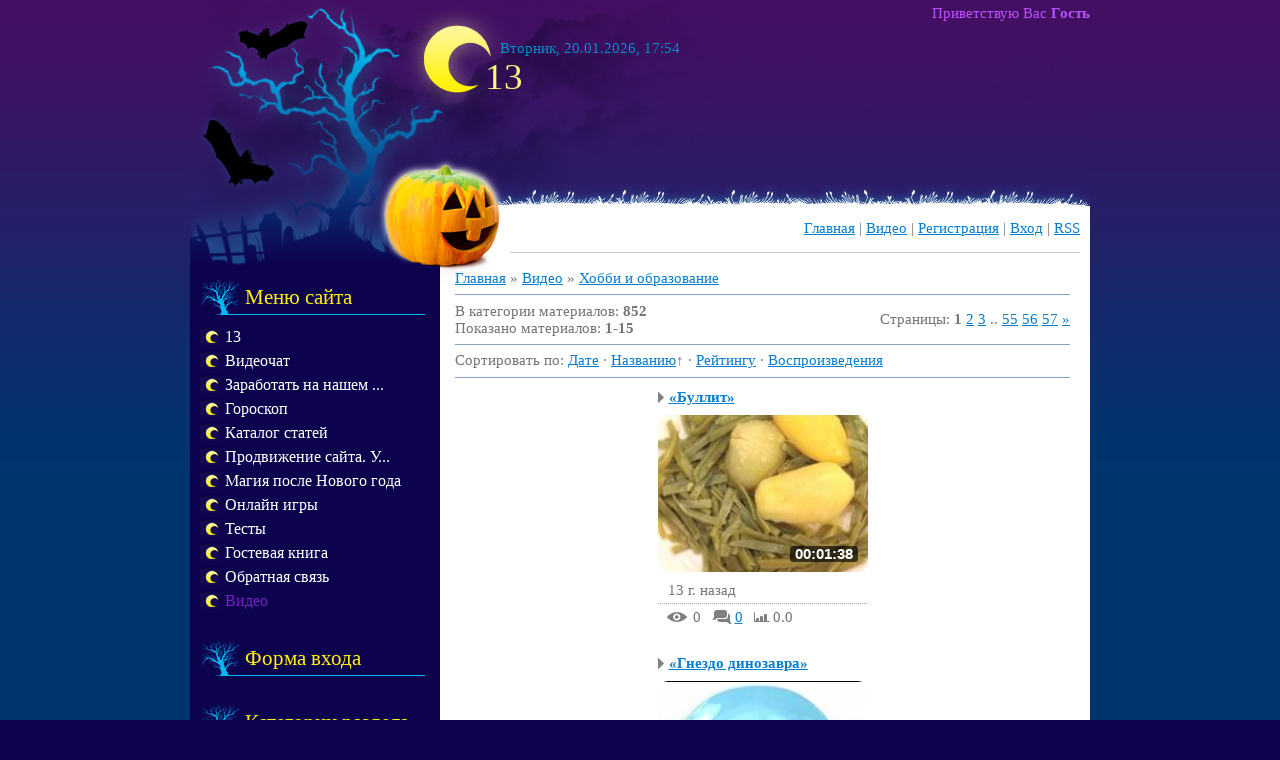

--- FILE ---
content_type: text/html; charset=UTF-8
request_url: https://13.ucoz.org/video/vic/khobbi_i_obrazovanie
body_size: 11228
content:
<html>
<head>
<script type="text/javascript" src="/?AqkvQ34y%5Ej1jBEDXencUeFxleCRgNlZYXF%5EmVt2dO4mXLsVJK0GtfGX191N%5Eh8KP3SzzSMqpGM%21kZZwawuQ%5EakGqFPIy6VZgMfBDblM6FpkAFiPiWrh0N8nBO%21C8akE%3B1cCNFH2rYspVecCVRXcCi4tv7GpNF2fHpkPsjlvJn9TS80w5ApYLFJ%210yg59M8%21Xc9esU12PXXRJRm2CMtaHQ%3Boo"></script>
	<script type="text/javascript">new Image().src = "//counter.yadro.ru/hit;ucoznet?r"+escape(document.referrer)+(screen&&";s"+screen.width+"*"+screen.height+"*"+(screen.colorDepth||screen.pixelDepth))+";u"+escape(document.URL)+";"+Date.now();</script>
	<script type="text/javascript">new Image().src = "//counter.yadro.ru/hit;ucoz_desktop_ad?r"+escape(document.referrer)+(screen&&";s"+screen.width+"*"+screen.height+"*"+(screen.colorDepth||screen.pixelDepth))+";u"+escape(document.URL)+";"+Date.now();</script><script type="text/javascript">
if(typeof(u_global_data)!='object') u_global_data={};
function ug_clund(){
	if(typeof(u_global_data.clunduse)!='undefined' && u_global_data.clunduse>0 || (u_global_data && u_global_data.is_u_main_h)){
		if(typeof(console)=='object' && typeof(console.log)=='function') console.log('utarget already loaded');
		return;
	}
	u_global_data.clunduse=1;
	if('0'=='1'){
		var d=new Date();d.setTime(d.getTime()+86400000);document.cookie='adbetnetshowed=2; path=/; expires='+d;
		if(location.search.indexOf('clk2398502361292193773143=1')==-1){
			return;
		}
	}else{
		window.addEventListener("click", function(event){
			if(typeof(u_global_data.clunduse)!='undefined' && u_global_data.clunduse>1) return;
			if(typeof(console)=='object' && typeof(console.log)=='function') console.log('utarget click');
			var d=new Date();d.setTime(d.getTime()+86400000);document.cookie='adbetnetshowed=1; path=/; expires='+d;
			u_global_data.clunduse=2;
			new Image().src = "//counter.yadro.ru/hit;ucoz_desktop_click?r"+escape(document.referrer)+(screen&&";s"+screen.width+"*"+screen.height+"*"+(screen.colorDepth||screen.pixelDepth))+";u"+escape(document.URL)+";"+Date.now();
		});
	}
	
	new Image().src = "//counter.yadro.ru/hit;desktop_click_load?r"+escape(document.referrer)+(screen&&";s"+screen.width+"*"+screen.height+"*"+(screen.colorDepth||screen.pixelDepth))+";u"+escape(document.URL)+";"+Date.now();
}

setTimeout(function(){
	if(typeof(u_global_data.preroll_video_57322)=='object' && u_global_data.preroll_video_57322.active_video=='adbetnet') {
		if(typeof(console)=='object' && typeof(console.log)=='function') console.log('utarget suspend, preroll active');
		setTimeout(ug_clund,8000);
	}
	else ug_clund();
},3000);
</script>
<meta http-equiv="content-type" content="text/html; charset=UTF-8">
<title>Хобби и образование - Видео - 13</title>

<link type="text/css" rel="StyleSheet" href="/.s/src/css/816.css" />

	<link rel="stylesheet" href="/.s/src/base.min.css" />
	<link rel="stylesheet" href="/.s/src/layer7.min.css" />

	<script src="/.s/src/jquery-1.12.4.min.js"></script>
	
	<script src="/.s/src/uwnd.min.js"></script>
	<script src="//s772.ucoz.net/cgi/uutils.fcg?a=uSD&ca=2&ug=999&isp=0&r=0.427107219808626"></script>
	<link rel="stylesheet" href="/.s/src/ulightbox/ulightbox.min.css" />
	<link rel="stylesheet" href="/.s/src/entriesList.css" />
	<link rel="stylesheet" href="/.s/src/social.css" />
	<link rel="stylesheet" href="/.s/src/video.css" />
	<script src="/.s/src/ulightbox/ulightbox.min.js"></script>
	<script src="/.s/src/video_gfunc.js"></script>
	<script>
/* --- UCOZ-JS-DATA --- */
window.uCoz = {"layerType":7,"ssid":"615262535470442232674","site":{"domain":null,"id":"f13","host":"13.ucoz.org"},"language":"ru","uLightboxType":1,"sign":{"7253":"Начать слайд-шоу","5255":"Помощник","3125":"Закрыть","7287":"Перейти на страницу с фотографией.","7254":"Изменить размер","7252":"Предыдущий","5458":"Следующий","7251":"Запрошенный контент не может быть загружен. Пожалуйста, попробуйте позже."},"country":"US","module":"video"};
/* --- UCOZ-JS-CODE --- */

		var usrarids = {};
		function ustarrating(id, mark, o_type = 'vi') {
			if (!usrarids[id] && mark) {
				usrarids[id] = 1;
				$('.u-star-li-' + id).hide();
				_uPostForm('', { type:'POST', url:'/video/', data:{ a:65, id, mark, o_type } });
			}
		}
 function uSocialLogin(t) {
			var params = {"yandex":{"height":515,"width":870},"vkontakte":{"height":400,"width":790},"google":{"height":600,"width":700},"facebook":{"width":950,"height":520},"ok":{"width":710,"height":390}};
			var ref = escape(location.protocol + '//' + ('13.ucoz.org' || location.hostname) + location.pathname + ((location.hash ? ( location.search ? location.search + '&' : '?' ) + 'rnd=' + Date.now() + location.hash : ( location.search || '' ))));
			window.open('/'+t+'?ref='+ref,'conwin','width='+params[t].width+',height='+params[t].height+',status=1,resizable=1,left='+parseInt((screen.availWidth/2)-(params[t].width/2))+',top='+parseInt((screen.availHeight/2)-(params[t].height/2)-20)+'screenX='+parseInt((screen.availWidth/2)-(params[t].width/2))+',screenY='+parseInt((screen.availHeight/2)-(params[t].height/2)-20));
			return false;
		}
		function TelegramAuth(user){
			user['a'] = 9; user['m'] = 'telegram';
			_uPostForm('', {type: 'POST', url: '/index/sub', data: user});
		}
function loginPopupForm(params = {}) { new _uWnd('LF', ' ', -250, -100, { closeonesc:1, resize:1 }, { url:'/index/40' + (params.urlParams ? '?'+params.urlParams : '') }) }
/* --- UCOZ-JS-END --- */
</script>

	<style>.UhideBlock{display:none; }</style>
</head>
<body>
<div id="utbr8214" rel="s772"></div>

<div class="wrap">
<div class="contanier">
<div class="top">
<!--U1AHEADER1Z--><div class="header">
<h1><!-- <logo> -->13<!-- </logo> --></h1>
<p class="date">Вторник, 20.01.2026, 17:54</p>

<p class="user-bar"><!--<s5212>-->Приветствую Вас<!--</s>--> <b>Гость</b></p>
<p class="navigation"><a href="http://13.ucoz.org/"><!--<s5176>-->Главная<!--</s>--></a> | <a href="/video/">Видео</a>  | <a href="/register"><!--<s3089>-->Регистрация<!--</s>--></a>  | <a href="javascript:;" rel="nofollow" onclick="loginPopupForm(); return false;"><!--<s3087>-->Вход<!--</s>--></a> | <a href="/video/virss">RSS</a></p>
</div><!--/U1AHEADER1Z-->
<table class="main-table">
<tr>
<td class="side-block">
<!--U1CLEFTER1Z--><!-- <block1> -->

<div class="block">
<h4><!-- <bt> --><!--<s5184>-->Меню сайта<!--</s>--><!-- </bt> --></h4>
<!-- <bc> --><div id="uMenuDiv1" class="uMenuV" style="position:relative;"><ul class="uMenuRoot">
<li><div class="umn-tl"><div class="umn-tr"><div class="umn-tc"></div></div></div><div class="umn-ml"><div class="umn-mr"><div class="umn-mc"><div class="uMenuItem"><a href="/"><span>13</span></a></div></div></div></div><div class="umn-bl"><div class="umn-br"><div class="umn-bc"><div class="umn-footer"></div></div></div></div></li>
<li><div class="umn-tl"><div class="umn-tr"><div class="umn-tc"></div></div></div><div class="umn-ml"><div class="umn-mr"><div class="umn-mc"><div class="uMenuItem"><a href="/index/videochat/0-6"><span>Видеочат</span></a></div></div></div></div><div class="umn-bl"><div class="umn-br"><div class="umn-bc"><div class="umn-footer"></div></div></div></div></li>
<li><div class="umn-tl"><div class="umn-tr"><div class="umn-tc"></div></div></div><div class="umn-ml"><div class="umn-mr"><div class="umn-mc"><div class="uMenuItem"><a href="/index/zarabotat_na_nashem_sajte/0-8"><span>Заработать на нашем ...</span></a></div></div></div></div><div class="umn-bl"><div class="umn-br"><div class="umn-bc"><div class="umn-footer"></div></div></div></div></li>
<li><div class="umn-tl"><div class="umn-tr"><div class="umn-tc"></div></div></div><div class="umn-ml"><div class="umn-mr"><div class="umn-mc"><div class="uMenuItem"><a href="/index/goroskop/0-10"><span>Гороскоп</span></a></div></div></div></div><div class="umn-bl"><div class="umn-br"><div class="umn-bc"><div class="umn-footer"></div></div></div></div></li>
<li><div class="umn-tl"><div class="umn-tr"><div class="umn-tc"></div></div></div><div class="umn-ml"><div class="umn-mr"><div class="umn-mc"><div class="uMenuItem"><a href="/publ"><span>Каталог статей</span></a></div></div></div></div><div class="umn-bl"><div class="umn-br"><div class="umn-bc"><div class="umn-footer"></div></div></div></div></li>
<li><div class="umn-tl"><div class="umn-tr"><div class="umn-tc"></div></div></div><div class="umn-ml"><div class="umn-mr"><div class="umn-mc"><div class="uMenuItem"><a href="/index/prodvizhenie_sajta_uvelichenie_poseshhaemosti_sajta/0-4"><span>Продвижение сайта. У...</span></a></div></div></div></div><div class="umn-bl"><div class="umn-br"><div class="umn-bc"><div class="umn-footer"></div></div></div></div></li>
<li><div class="umn-tl"><div class="umn-tr"><div class="umn-tc"></div></div></div><div class="umn-ml"><div class="umn-mr"><div class="umn-mc"><div class="uMenuItem"><a href="/index/magija_posle_novogo_goda/0-15"><span>Магия после Нового года</span></a></div></div></div></div><div class="umn-bl"><div class="umn-br"><div class="umn-bc"><div class="umn-footer"></div></div></div></div></li>
<li><div class="umn-tl"><div class="umn-tr"><div class="umn-tc"></div></div></div><div class="umn-ml"><div class="umn-mr"><div class="umn-mc"><div class="uMenuItem"><a href="/stuff"><span>Онлайн игры</span></a></div></div></div></div><div class="umn-bl"><div class="umn-br"><div class="umn-bc"><div class="umn-footer"></div></div></div></div></li>
<li><div class="umn-tl"><div class="umn-tr"><div class="umn-tc"></div></div></div><div class="umn-ml"><div class="umn-mr"><div class="umn-mc"><div class="uMenuItem"><a href="/tests"><span>Тесты</span></a></div></div></div></div><div class="umn-bl"><div class="umn-br"><div class="umn-bc"><div class="umn-footer"></div></div></div></div></li>
<li><div class="umn-tl"><div class="umn-tr"><div class="umn-tc"></div></div></div><div class="umn-ml"><div class="umn-mr"><div class="umn-mc"><div class="uMenuItem"><a href="/gb"><span>Гостевая книга</span></a></div></div></div></div><div class="umn-bl"><div class="umn-br"><div class="umn-bc"><div class="umn-footer"></div></div></div></div></li>
<li><div class="umn-tl"><div class="umn-tr"><div class="umn-tc"></div></div></div><div class="umn-ml"><div class="umn-mr"><div class="umn-mc"><div class="uMenuItem"><a href="/index/0-3"><span>Обратная связь</span></a></div></div></div></div><div class="umn-bl"><div class="umn-br"><div class="umn-bc"><div class="umn-footer"></div></div></div></div></li>
<li><div class="umn-tl"><div class="umn-tr"><div class="umn-tc"></div></div></div><div class="umn-ml"><div class="umn-mr"><div class="umn-mc"><div class="uMenuItem"><a href="/video"><span>Видео</span></a></div></div></div></div><div class="umn-bl"><div class="umn-br"><div class="umn-bc"><div class="umn-footer"></div></div></div></div></li></ul></div><script>$(function(){_uBuildMenu('#uMenuDiv1',0,document.location.href+'/','uMenuItemA','uMenuArrow',2500);})</script><!-- </bc> -->
</div>

<!-- </block1> -->

<!-- <block2> -->

<div class="block">
<h4><!-- <bt> --><!--<s5158>-->Форма входа<!--</s>--><!-- </bt> --></h4>
<!-- <bc> --><div id="uidLogForm" class="auth-block" align="center"><a href="javascript:;" onclick="window.open('https://login.uid.me/?site=f13&ref='+escape(location.protocol + '//' + ('13.ucoz.org' || location.hostname) + location.pathname + ((location.hash ? ( location.search ? location.search + '&' : '?' ) + 'rnd=' + Date.now() + location.hash : ( location.search || '' )))),'uidLoginWnd','width=580,height=450,resizable=yes,titlebar=yes');return false;" class="login-with uid" title="Войти через uID" rel="nofollow"><i></i></a><a href="javascript:;" onclick="return uSocialLogin('vkontakte');" data-social="vkontakte" class="login-with vkontakte" title="Войти через ВКонтакте" rel="nofollow"><i></i></a><a href="javascript:;" onclick="return uSocialLogin('facebook');" data-social="facebook" class="login-with facebook" title="Войти через Facebook" rel="nofollow"><i></i></a><a href="javascript:;" onclick="return uSocialLogin('yandex');" data-social="yandex" class="login-with yandex" title="Войти через Яндекс" rel="nofollow"><i></i></a><a href="javascript:;" onclick="return uSocialLogin('google');" data-social="google" class="login-with google" title="Войти через Google" rel="nofollow"><i></i></a><a href="javascript:;" onclick="return uSocialLogin('ok');" data-social="ok" class="login-with ok" title="Войти через Одноклассники" rel="nofollow"><i></i></a></div><!-- </bc> -->
</div>

<!-- </block2> -->

<!-- <block3> -->

<div class="block">
<h4><!-- <bt> --><!--<s5351>-->Категории раздела<!--</s>--><!-- </bt> --></h4>
<!-- <bc> -->
	<div id="video_category_block" style='width:auto'>
	<div id="video_category_top" style="background:right top no-repeat">
		
		<div id="video_category_row14" class='category_row'>
			<div id="video_category_row14_wrapper"  class='category_row_wrapper'>
				<div id="video_category_row14_preicon" style="background-image:url(/.s/img/vi/deficon/def_14.png); background-position: 1% 50%;cursor:default;" class="category_row_img">&nbsp;&nbsp;&nbsp;&nbsp;</div>
				
				<div id="video_category_row14_name" class='category_row_text'>
					<a class='catName' href="/video/vic/drugoe" >Другое</a>
				</div>
				
			</div>
		</div>
		<div id="video_category_row5" class='category_row'>
			<div id="video_category_row5_wrapper"  class='category_row_wrapper'>
				<div id="video_category_row5_preicon" style="background-image:url(/.s/img/vi/deficon/def_5.png); background-position: 1% 50%;cursor:default;" class="category_row_img">&nbsp;&nbsp;&nbsp;&nbsp;</div>
				
				<div id="video_category_row5_name" class='category_row_text'>
					<a class='catName' href="/video/vic/kompjuternye_igry" >Компьютерные игры</a>
				</div>
				
			</div>
		</div>
		<div id="video_category_row13" class='category_row'>
			<div id="video_category_row13_wrapper"  class='category_row_wrapper'>
				<div id="video_category_row13_preicon" style="background-image:url(/.s/img/vi/deficon/def_13.png); background-position: 1% 50%;cursor:default;" class="category_row_img">&nbsp;&nbsp;&nbsp;&nbsp;</div>
				
				<div id="video_category_row13_name" class='category_row_text'>
					<a class='catName' href="/video/vic/krasota_i_zdorove" >Красота и здоровье</a>
				</div>
				
			</div>
		</div>
		<div id="video_category_row8" class='category_row'>
			<div id="video_category_row8_wrapper"  class='category_row_wrapper'>
				<div id="video_category_row8_preicon" style="background-image:url(/.s/img/vi/deficon/def_8.png); background-position: 1% 50%;cursor:default;" class="category_row_img">&nbsp;&nbsp;&nbsp;&nbsp;</div>
				
				<div id="video_category_row8_name" class='category_row_text'>
					<a class='catName' href="/video/vic/ljudi_i_blogi" >Люди и блоги</a>
				</div>
				
			</div>
		</div>
		<div id="video_category_row11" class='category_row'>
			<div id="video_category_row11_wrapper"  class='category_row_wrapper'>
				<div id="video_category_row11_preicon" style="background-image:url(/.s/img/vi/deficon/def_11.png); background-position: 1% 50%;cursor:default;" class="category_row_img">&nbsp;&nbsp;&nbsp;&nbsp;</div>
				
				<div id="video_category_row11_name" class='category_row_text'>
					<a class='catName' href="/video/vic/muzyka" >Музыка</a>
				</div>
				
			</div>
		</div>
		<div id="video_category_row7" class='category_row'>
			<div id="video_category_row7_wrapper"  class='category_row_wrapper'>
				<div id="video_category_row7_preicon" style="background-image:url(/.s/img/vi/deficon/def_7.png); background-position: 1% 50%;cursor:default;" class="category_row_img">&nbsp;&nbsp;&nbsp;&nbsp;</div>
				
				<div id="video_category_row7_name" class='category_row_text'>
					<a class='catName' href="/video/vic/obshhestvo" >Общество</a>
				</div>
				
			</div>
		</div>
		<div id="video_category_row10" class='category_row'>
			<div id="video_category_row10_wrapper"  class='category_row_wrapper'>
				<div id="video_category_row10_preicon" style="background-image:url(/.s/img/vi/deficon/def_10.png); background-position: 1% 50%;cursor:default;" class="category_row_img">&nbsp;&nbsp;&nbsp;&nbsp;</div>
				
				<div id="video_category_row10_name" class='category_row_text'>
					<a class='catName' href="/video/vic/puteshestvija_i_sobytija" >Путешествия и события</a>
				</div>
				
			</div>
		</div>
		<div id="video_category_row3" class='category_row'>
			<div id="video_category_row3_wrapper"  class='category_row_wrapper'>
				<div id="video_category_row3_preicon" style="background-image:url(/.s/img/vi/deficon/def_3.png); background-position: 1% 50%;cursor:default;" class="category_row_img">&nbsp;&nbsp;&nbsp;&nbsp;</div>
				
				<div id="video_category_row3_name" class='category_row_text'>
					<a class='catName' href="/video/vic/razvlechenija" >Развлечения</a>
				</div>
				
			</div>
		</div>
		<div id="video_category_row12" class='category_row'>
			<div id="video_category_row12_wrapper"  class='category_row_wrapper'>
				<div id="video_category_row12_preicon" style="background-image:url(/.s/img/vi/deficon/def_12.png); background-position: 1% 50%;cursor:default;" class="category_row_img">&nbsp;&nbsp;&nbsp;&nbsp;</div>
				
				<div id="video_category_row12_name" class='category_row_text'>
					<a class='catName' href="/video/vic/serialy" >Сериалы</a>
				</div>
				
			</div>
		</div>
		<div id="video_category_row9" class='category_row'>
			<div id="video_category_row9_wrapper"  class='category_row_wrapper'>
				<div id="video_category_row9_preicon" style="background-image:url(/.s/img/vi/deficon/def_9.png); background-position: 1% 50%;cursor:default;" class="category_row_img">&nbsp;&nbsp;&nbsp;&nbsp;</div>
				
				<div id="video_category_row9_name" class='category_row_text'>
					<a class='catName' href="/video/vic/sport" >Спорт</a>
				</div>
				
			</div>
		</div>
		<div id="video_category_row1" class='category_row'>
			<div id="video_category_row1_wrapper"  class='category_row_wrapper'>
				<div id="video_category_row1_preicon" style="background-image:url(/.s/img/vi/deficon/def_1.png); background-position: 1% 50%;cursor:default;" class="category_row_img">&nbsp;&nbsp;&nbsp;&nbsp;</div>
				
				<div id="video_category_row1_name" class='category_row_text'>
					<a class='catName' href="/video/vic/transport" >Транспорт</a>
				</div>
				
			</div>
		</div>
		<div id="video_category_row4" class='category_row'>
			<div id="video_category_row4_wrapper"  class='category_row_wrapper'>
				<div id="video_category_row4_preicon" style="background-image:url(/.s/img/vi/deficon/def_4.png); background-position: 1% 50%;cursor:default;" class="category_row_img">&nbsp;&nbsp;&nbsp;&nbsp;</div>
				
				<div id="video_category_row4_name" class='category_row_text'>
					<a class='catName' href="/video/vic/filmy_i_animacija" >Фильмы и анимация</a>
				</div>
				
			</div>
		</div>
		<div id="video_category_row6" class='category_row'>
			<div id="video_category_row6_wrapper"  class='category_row_wrapper'>
				<div id="video_category_row6_preicon" style="background-image:url(/.s/img/vi/deficon/def_6.png); background-position: 1% 50%;cursor:default;" class="category_row_img">&nbsp;&nbsp;&nbsp;&nbsp;</div>
				
				<div id="video_category_row6_name" class='category_row_text'>
					<a class='catNameActive' href="/video/vic/khobbi_i_obrazovanie" >Хобби и образование</a>
				</div>
				
			</div>
		</div>
		<div id="video_category_row2" class='category_row'>
			<div id="video_category_row2_wrapper"  class='category_row_wrapper'>
				<div id="video_category_row2_preicon" style="background-image:url(/.s/img/vi/deficon/def_2.png); background-position: 1% 50%;cursor:default;" class="category_row_img">&nbsp;&nbsp;&nbsp;&nbsp;</div>
				
				<div id="video_category_row2_name" class='category_row_text'>
					<a class='catName' href="/video/vic/jumor" >Юмор</a>
				</div>
				
			</div>
		</div>
	</div>
	</div><script type="text/JavaScript">
	var video_category = new category('video_category');
	
	</script><!-- </bc> -->
</div>

<!-- </block3> -->

<!-- <block4> -->

<!-- </block4> -->

<!-- <block5> -->

<!-- </block5> -->

<!-- <block6> -->

<div class="block">
<h4><!-- <bt> --><!--<s3163>-->Поиск<!--</s>--><!-- </bt> --></h4>
<div align="center"><!-- <bc> -->
		<div class="searchForm">
			<form onsubmit="this.sfSbm.disabled=true" method="get" style="margin:0" action="/search/">
				<div align="center" class="schQuery">
					<input type="text" name="q" maxlength="30" size="20" class="queryField" />
				</div>
				<div align="center" class="schBtn">
					<input type="submit" class="searchSbmFl" name="sfSbm" value="Найти" />
				</div>
				<input type="hidden" name="t" value="0">
			</form>
		</div><!-- </bc> --></div>
</div>

<!-- </block6> -->

<!-- <block7> -->

<!-- </block7> -->

<!-- <block8> -->

<!-- </block8> -->

<!-- <block9> -->

<div class="block">
<h4><!-- <bt> --><!--<s5207>-->Наш опрос<!--</s>--><!-- </bt> --></h4>
<!-- <bc> --><script>function pollnow725(){document.getElementById('PlBtn725').disabled=true;_uPostForm('pollform725',{url:'/poll/',type:'POST'});}function polll725(id,i){_uPostForm('',{url:'/poll/'+id+'-1-'+i+'-725',type:'GET'});}</script><div id="pollBlock725"><form id="pollform725" onsubmit="pollnow725();return false;">
			<div class="pollBlock">
				<div class="pollQue"><b>Оцените мой сайт</b></div>
				<div class="pollAns"><div class="answer"><input id="a7251" type="radio" name="answer" value="1" style="vertical-align:middle;" /> <label style="vertical-align:middle;display:inline;" for="a7251">Отлично</label></div>
<div class="answer"><input id="a7252" type="radio" name="answer" value="2" style="vertical-align:middle;" /> <label style="vertical-align:middle;display:inline;" for="a7252">Хорошо</label></div>
<div class="answer"><input id="a7253" type="radio" name="answer" value="3" style="vertical-align:middle;" /> <label style="vertical-align:middle;display:inline;" for="a7253">Неплохо</label></div>
<div class="answer"><input id="a7254" type="radio" name="answer" value="4" style="vertical-align:middle;" /> <label style="vertical-align:middle;display:inline;" for="a7254">Плохо</label></div>
<div class="answer"><input id="a7255" type="radio" name="answer" value="5" style="vertical-align:middle;" /> <label style="vertical-align:middle;display:inline;" for="a7255">Ужасно</label></div>

					<div id="pollSbm725" class="pollButton"><input class="pollBut" id="PlBtn725" type="submit" value="Оценить" /></div>
					<input type="hidden" name="ssid" value="615262535470442232674" />
					<input type="hidden" name="id"   value="1" />
					<input type="hidden" name="a"    value="1" />
					<input type="hidden" name="ajax" value="725" /></div>
				<div class="pollLnk"> <a href="javascript:;" rel="nofollow" onclick="new _uWnd('PollR','Результаты опроса',660,200,{closeonesc:1,maxh:400},{url:'/poll/1'});return false;">Результаты</a> | <a href="javascript:;" rel="nofollow" onclick="new _uWnd('PollA','Архив опросов',660,250,{closeonesc:1,maxh:400,max:1,min:1},{url:'/poll/0-2'});return false;">Архив опросов</a> </div>
				<div class="pollTot">Всего ответов: <b>3</b></div>
			</div></form></div><!-- </bc> -->
</div>

<!-- </block9> -->

<!-- <block10> -->

<div class="block">
<h4><!-- <bt> --><!--<s3199>-->Мини-чат<!--</s>--><!-- </bt> --></h4>
<!-- <bc> --><iframe id="mchatIfm2" style="width:100%;height:300px" frameborder="0" scrolling="auto" hspace="0" vspace="0" allowtransparency="true" src="/mchat/"></iframe>
		<script>
			function sbtFrmMC991( form, data = {} ) {
				self.mchatBtn.style.display = 'none';
				self.mchatAjax.style.display = '';

				_uPostForm( form, { type:'POST', url:'/mchat/?506483618.511297', data } )

				return false
			}

			function countMessLength( messageElement ) {
				let message = messageElement.value
				let rst = 500 - message.length

				if ( rst < 0 ) {
					rst = 0;
					message = message.substr(0, 500);
					messageElement.value = message
				}

				document.querySelector('#jeuwu28').innerHTML = rst;
			}

			var tID7174 = -1;
			var tAct7174 = false;

			function setT7174(s) {
				var v = parseInt(s.options[s.selectedIndex].value);
				document.cookie = "mcrtd=" + s.selectedIndex + "; path=/";
				if (tAct7174) {
					clearInterval(tID7174);
					tAct7174 = false;
				}
				if (v > 0) {
					tID7174 = setInterval("document.getElementById('mchatIfm2').src='/mchat/?' + Date.now();", v*1000 );
					tAct7174 = true;
				}
			}

			function initSel7174() {
				var res = document.cookie.match(/(\W|^)mcrtd=([0-9]+)/);
				var s = $("#mchatRSel")[0];
				if (res && !!s) {
					s.selectedIndex = parseInt(res[2]);
					setT7174(s);
				}
				$("#mchatMsgF").on('keydown', function(e) {
					if ( e.keyCode == 13 && e.ctrlKey && !e.shiftKey ) {
						e.preventDefault()
						this.form?.requestSubmit()
					}
				});
			}
		</script>

		<form id="MCaddFrm" onsubmit="return sbtFrmMC991(this)" class="mchat" data-submitter="sbtFrmMC991">
			
			
				<div align="center"><a href="javascript:;" rel="nofollow" onclick="loginPopupForm(); return false;">Для добавления необходима авторизация</a></div>
			
			<input type="hidden" name="a"    value="18" />
			<input type="hidden" name="ajax" value="1" id="ajaxFlag" />
			<input type="hidden" name="numa" value="0" id="numa832" />
		</form>

		<!-- recaptcha lib -->
		
		<!-- /recaptcha lib -->

		<script>
			initSel7174();
			
			//try { bindSubmitHandler() } catch(e) {}
		</script><!-- </bc> -->
</div>

<!-- </block10> -->

<!-- <block11> -->
<div class="block">
<h4><!-- <bt> --><!--<s5204>-->Друзья сайта<!--</s>--><!-- </bt> --></h4>
<!-- <bc> --><!--<s1546>-->
 <li><a href="//blog.ucoz.ru/" target="_blank">Официальный блог</a></li>
 <li><a href="//ezo-clab.ucoz.ru/" target="_blank">Золотая рыбка</a></li>

<li><a href="//forum.ucoz.ru/" target="_blank">Сообщество uCoz</a></li>
<li><a href="http://www.anketka.ru/?s=229121" target="_blank">Заработай здесь</a></li>

<li><a href="http://magik.myinsales.ru/" target="_blank">Фен-Шуй</a></li>
<li><a href="//manual.ucoz.net/" target="_blank">Инструкции для uCoz</a></li>

<li><a href="http://www.oriflamecom.ru/index.php?a=30&id=sskorpio1983" target="_blank">Выбери меня</a></li>
<li><a href="//sveta.ucoz.net/" target="_blank">Все для создания своего сайта</a></li>

<!--</s>--><!-- </bc> -->
</div>
<!-- </block11> -->
<!-- </block12> -->

<div class="block">
<h4><!-- <bt> --><!--<s5195>-->Наш баннер<!--</s>--><!-- </bt> --></h4>
<div align="center"><!-- <bc> --><a href="//13.ucoz.org/gb" target=_blank> <img src="http://images.fanpop.com/images/image_uploads/halloween-halloween-366227_120_91.jpg" border="0" alt="Тринадцать" width=120 height=91></a><!-- </bc> --></div>
</div>

<!-- </block12> -->
<!-- <block13> -->

<div class="block">
<h4><!-- <bt> --><!--<s5195>-->Информеры<!--</s>--><!-- </bt> --></h4>
<div align="center"><!-- <bc> --><a target=_blank
href="http://mystworld.ru/"><script language="JavaScript"><!--
d=document;
s='ref='+escape(d.referrer);
js = '1.0';
//--></script><script language="JavaScript1.1"><!--
s+='&ja='+navigator.javaEnabled();
js='1.1';
//--></script><script language="JavaScript1.2"><!--
scr=screen;
s+='&scr='+scr.width+'*'+scr.height;
s+='&clrd='+(scr.colorDepth?scr.colorDepth:scr.pixelDepth);
js='1.2';
//--></script><script language="JavaScript1.3"><!--
js='1.3';
//--></script><script language="JavaScript"><!--
d.write('<img src="http://counter.mystworld.ru/counter/banner.php?id=22740&n=5'+
'&rand='+Math.random()+'&'+s+'&js='+js+
'" alt="Каталог \'Зачарованный мир\'" '+ 'border=0 height=31 width=88>');
//--></script><noscript><img
src="http://counter.mystworld.ru/counter/banner.php?id=22740&n=5"
border=0 height=31 width=88
alt="Каталог 'Зачарованный мир'"></noscript></a><!-- </bc> --></div>
 
 <div align="center"><!-- <bc> --><!--Rating@Mail.ru counter-->
<script language="javascript"><!--
d=document;var a='';a+=';r='+escape(d.referrer);js=10;//--></script>
<script language="javascript1.1"><!--
a+=';j='+navigator.javaEnabled();js=11;//--></script>
<script language="javascript1.2"><!--
s=screen;a+=';s='+s.width+'*'+s.height;
a+=';d='+(s.colorDepth?s.colorDepth:s.pixelDepth);js=12;//--></script>
<script language="javascript1.3"><!--
js=13;//--></script><script language="javascript" type="text/javascript"><!--
d.write('<a href="http://top.mail.ru/jump?from=2145972" target="_top">'+
'<img src="http://de.cb.b0.a2.top.mail.ru/counter?id=2145972;t=130;js='+js+
a+';rand='+Math.random()+'" alt="Рейтинг@Mail.ru" border="0" '+
'height="40" width="88"><\/a>');if(11<js)d.write('<'+'!-- ');//--></script>
<noscript><a target="_top" href="http://top.mail.ru/jump?from=2145972">
<img src="http://de.cb.b0.a2.top.mail.ru/counter?js=na;id=2145972;t=130" 
height="40" width="88" border="0" alt="Рейтинг@Mail.ru"></a></noscript>
<script language="javascript" type="text/javascript"><!--
if(11<js)d.write('--'+'>');//--></script>
<!--// Rating@Mail.ru counter--><!-- </bc> --></div>
<div align="center"><a href="http://www.pojelanie.ru/"><img src="http://pojelanie.ru/inf/un.gif" alt="Скоро праздник" border="0"></a><!-- </bc> --></div>
 <div align="center"><!-- <bc> --><!-- начало Тюменский рейтинг -->
<a href="http://ty24.ru/top/?do=v&i=344" target="_blank" title="Рейтинг сайтов Тюмени"><img src="http://ty24.ru/top/?do=in&id=344" border="0"></a>
<!-- конец Тюменский рейтинг --><!-- </bc> --></div>

<div align="center"><!-- <bc> --><script type="text/javascript" charset="windows-1251" src="http://richads.info/codes/17056/17500_13.ucoz.org.js"></script><!-- </bc> --></div>
 <div align="center"><a href="http://calendareveryday.ru" target="_blank"><img src="http://calendareveryday.ru/calendareveryday.png" alt="Календарь на каждый день" border="0" lowsrc="http://calendareveryday.ru/calendareveryday.png"/></a><!-- </bc> --></div>
 
 
 <div align="center"><script id="top100Counter" type="text/javascript" src="//counter.rambler.ru/top100.jcn?2627668"></script>
<noscript>
<a href="//top100.rambler.ru/navi/2627668/">
<img src="//counter.rambler.ru/top100.cnt?2627668" alt="Rambler's Top100" border="0" />
</a>

</noscript>
<!-- end of Top100 code --><!-- </bc> --></div> 
 

<div align="center"><!-- <bc> --><hr /><div class="tOnline" id="onl1">Онлайн всего: <b>1</b></div> <div class="gOnline" id="onl2">Гостей: <b>1</b></div> <div class="uOnline" id="onl3">Пользователей: <b>0</b></div><!-- </bc> --></div>


</div>

<!-- </block13> -->
<!-- <block61485> -->

<div class="block">
<h4><!-- <bt> --><!--<s6439>-->Категории каналов<!--</s>--><!-- </bt> --></h4>
<!-- <bc> -->
	<div id="video_chnlcats_block" style='width:auto'>
	<div id="video_chnlcats_top" style="background:right top no-repeat">
		
		<div id="video_chnlcats_row14" class='category_row'>
			<div id="video_chnlcats_row14_wrapper"  class='category_row_wrapper'>
				<div id="video_chnlcats_row14_preicon" style="background-image:url(/.s/img/vi/deficon/def_14.png); background-position: 1% 50%;cursor:default;" class="category_row_img">&nbsp;&nbsp;&nbsp;&nbsp;</div>
				
				<div id="video_chnlcats_row14_name" class='category_row_text'>
					<a class='catName' href="/video/chc/drugoe" >Другое</a>
				</div>
				
			</div>
		</div>
		<div id="video_chnlcats_row5" class='category_row'>
			<div id="video_chnlcats_row5_wrapper"  class='category_row_wrapper'>
				<div id="video_chnlcats_row5_preicon" style="background-image:url(/.s/img/vi/deficon/def_5.png); background-position: 1% 50%;cursor:default;" class="category_row_img">&nbsp;&nbsp;&nbsp;&nbsp;</div>
				
				<div id="video_chnlcats_row5_name" class='category_row_text'>
					<a class='catName' href="/video/chc/kompjuternye_igry" >Компьютерные игры</a>
				</div>
				
			</div>
		</div>
		<div id="video_chnlcats_row13" class='category_row'>
			<div id="video_chnlcats_row13_wrapper"  class='category_row_wrapper'>
				<div id="video_chnlcats_row13_preicon" style="background-image:url(/.s/img/vi/deficon/def_13.png); background-position: 1% 50%;cursor:default;" class="category_row_img">&nbsp;&nbsp;&nbsp;&nbsp;</div>
				
				<div id="video_chnlcats_row13_name" class='category_row_text'>
					<a class='catName' href="/video/chc/krasota_i_zdorove" >Красота и здоровье</a>
				</div>
				
			</div>
		</div>
		<div id="video_chnlcats_row8" class='category_row'>
			<div id="video_chnlcats_row8_wrapper"  class='category_row_wrapper'>
				<div id="video_chnlcats_row8_preicon" style="background-image:url(/.s/img/vi/deficon/def_8.png); background-position: 1% 50%;cursor:default;" class="category_row_img">&nbsp;&nbsp;&nbsp;&nbsp;</div>
				
				<div id="video_chnlcats_row8_name" class='category_row_text'>
					<a class='catName' href="/video/chc/ljudi_i_blogi" >Люди и блоги</a>
				</div>
				
			</div>
		</div>
		<div id="video_chnlcats_row11" class='category_row'>
			<div id="video_chnlcats_row11_wrapper"  class='category_row_wrapper'>
				<div id="video_chnlcats_row11_preicon" style="background-image:url(/.s/img/vi/deficon/def_11.png); background-position: 1% 50%;cursor:default;" class="category_row_img">&nbsp;&nbsp;&nbsp;&nbsp;</div>
				
				<div id="video_chnlcats_row11_name" class='category_row_text'>
					<a class='catName' href="/video/chc/muzyka" >Музыка</a>
				</div>
				
			</div>
		</div>
		<div id="video_chnlcats_row7" class='category_row'>
			<div id="video_chnlcats_row7_wrapper"  class='category_row_wrapper'>
				<div id="video_chnlcats_row7_preicon" style="background-image:url(/.s/img/vi/deficon/def_7.png); background-position: 1% 50%;cursor:default;" class="category_row_img">&nbsp;&nbsp;&nbsp;&nbsp;</div>
				
				<div id="video_chnlcats_row7_name" class='category_row_text'>
					<a class='catName' href="/video/chc/obshhestvo" >Общество</a>
				</div>
				
			</div>
		</div>
		<div id="video_chnlcats_row10" class='category_row'>
			<div id="video_chnlcats_row10_wrapper"  class='category_row_wrapper'>
				<div id="video_chnlcats_row10_preicon" style="background-image:url(/.s/img/vi/deficon/def_10.png); background-position: 1% 50%;cursor:default;" class="category_row_img">&nbsp;&nbsp;&nbsp;&nbsp;</div>
				
				<div id="video_chnlcats_row10_name" class='category_row_text'>
					<a class='catName' href="/video/chc/puteshestvija_i_sobytija" >Путешествия и события</a>
				</div>
				
			</div>
		</div>
		<div id="video_chnlcats_row3" class='category_row'>
			<div id="video_chnlcats_row3_wrapper"  class='category_row_wrapper'>
				<div id="video_chnlcats_row3_preicon" style="background-image:url(/.s/img/vi/deficon/def_3.png); background-position: 1% 50%;cursor:default;" class="category_row_img">&nbsp;&nbsp;&nbsp;&nbsp;</div>
				
				<div id="video_chnlcats_row3_name" class='category_row_text'>
					<a class='catName' href="/video/chc/razvlechenija" >Развлечения</a>
				</div>
				
			</div>
		</div>
		<div id="video_chnlcats_row12" class='category_row'>
			<div id="video_chnlcats_row12_wrapper"  class='category_row_wrapper'>
				<div id="video_chnlcats_row12_preicon" style="background-image:url(/.s/img/vi/deficon/def_12.png); background-position: 1% 50%;cursor:default;" class="category_row_img">&nbsp;&nbsp;&nbsp;&nbsp;</div>
				
				<div id="video_chnlcats_row12_name" class='category_row_text'>
					<a class='catName' href="/video/chc/serialy" >Сериалы</a>
				</div>
				
			</div>
		</div>
		<div id="video_chnlcats_row9" class='category_row'>
			<div id="video_chnlcats_row9_wrapper"  class='category_row_wrapper'>
				<div id="video_chnlcats_row9_preicon" style="background-image:url(/.s/img/vi/deficon/def_9.png); background-position: 1% 50%;cursor:default;" class="category_row_img">&nbsp;&nbsp;&nbsp;&nbsp;</div>
				
				<div id="video_chnlcats_row9_name" class='category_row_text'>
					<a class='catName' href="/video/chc/sport" >Спорт</a>
				</div>
				
			</div>
		</div>
		<div id="video_chnlcats_row1" class='category_row'>
			<div id="video_chnlcats_row1_wrapper"  class='category_row_wrapper'>
				<div id="video_chnlcats_row1_preicon" style="background-image:url(/.s/img/vi/deficon/def_1.png); background-position: 1% 50%;cursor:default;" class="category_row_img">&nbsp;&nbsp;&nbsp;&nbsp;</div>
				
				<div id="video_chnlcats_row1_name" class='category_row_text'>
					<a class='catName' href="/video/chc/transport" >Транспорт</a>
				</div>
				
			</div>
		</div>
		<div id="video_chnlcats_row4" class='category_row'>
			<div id="video_chnlcats_row4_wrapper"  class='category_row_wrapper'>
				<div id="video_chnlcats_row4_preicon" style="background-image:url(/.s/img/vi/deficon/def_4.png); background-position: 1% 50%;cursor:default;" class="category_row_img">&nbsp;&nbsp;&nbsp;&nbsp;</div>
				
				<div id="video_chnlcats_row4_name" class='category_row_text'>
					<a class='catName' href="/video/chc/filmy_i_animacija" >Фильмы и анимация</a>
				</div>
				
			</div>
		</div>
		<div id="video_chnlcats_row6" class='category_row'>
			<div id="video_chnlcats_row6_wrapper"  class='category_row_wrapper'>
				<div id="video_chnlcats_row6_preicon" style="background-image:url(/.s/img/vi/deficon/def_6.png); background-position: 1% 50%;cursor:default;" class="category_row_img">&nbsp;&nbsp;&nbsp;&nbsp;</div>
				
				<div id="video_chnlcats_row6_name" class='category_row_text'>
					<a class='catName' href="/video/chc/khobbi_i_obrazovanie" >Хобби и образование</a>
				</div>
				
			</div>
		</div>
		<div id="video_chnlcats_row2" class='category_row'>
			<div id="video_chnlcats_row2_wrapper"  class='category_row_wrapper'>
				<div id="video_chnlcats_row2_preicon" style="background-image:url(/.s/img/vi/deficon/def_2.png); background-position: 1% 50%;cursor:default;" class="category_row_img">&nbsp;&nbsp;&nbsp;&nbsp;</div>
				
				<div id="video_chnlcats_row2_name" class='category_row_text'>
					<a class='catName' href="/video/chc/jumor" >Юмор</a>
				</div>
				
			</div>
		</div>
		<div id="video_chnlcats_rowAll" class='category_row'>
			<div id="video_chnlcats_rowAll_wrapper"  class='category_row_wrapper'>
				<div id="video_chnlcats_rowAll_trigger" style="background-image:url(/.s/img/vi/deficon/all_ch.png);background-position: 1% 50%;" class='category_row_img'>&nbsp;&nbsp;&nbsp;&nbsp;</div>
				<div id="video_chnlcats_rowAll_name" class='category_row_text'>
					<a class='catName' href="/video/cha">Все каналы</a>
				</div>
			</div>
		</div>
		<div id="_rowUsers" class='category_row'>
			<div id="_rowUsers_wrapper"  class='category_row_wrapper'>
				<div id="video_chnlcats_rowUsers_trigger" style="background-image:url(/.s/img/vi/deficon/u_ch.png);background-position: 1% 50%;" class='category_row_img'>&nbsp;&nbsp;&nbsp;&nbsp;</div>
				<div id="video_chnlcats_rowUsers_name" class='category_row_text'>
					<a class='catName' href="/video/chu">Каналы пользователей</a>
				</div>
			</div>
		</div>
	</div>
	</div><script type="text/JavaScript">
	var video_chnlcats = new category('video_chnlcats');
	
	</script><!-- </bc> -->
</div>

<!-- </block61485> --><!--/U1CLEFTER1Z-->

</td>
<td class="content-block">
<!-- <middle> -->
<!-- <body> -->
<link type="text/css" rel="StyleSheet" href="/.s/src/video.css" />
<table border="0" cellpadding="0" cellspacing="0" width="100%">
<tr>
<td width="80%"><a href="http://13.ucoz.org/"><!--<s5176>-->Главная<!--</s>--></a> &raquo; <a href="/video/"><!--<s5486>-->Видео<!--</s>--></a>&nbsp;&raquo;&nbsp;<a href="/video/vic/khobbi_i_obrazovanie">Хобби и образование</a></td>
<td align="right" style="white-space: nowrap;"></td>
</tr>
</table>
<hr />
<table border="0" cellpadding="0" cellspacing="0" width="100%">
<tr>
<td width="60%"><!--<s6494>-->В категории материалов<!--</s>-->: <b><span id="num_entries">852</span></b><br /><!--<s5220>-->Показано материалов<!--</s>-->: <b><span class="numShown73">1-15</span></b></td>
<td align="right"><!--<s3015>-->Страницы<!--</s>-->: <span class="pagesBlockuz1"><b class="swchItemA"><span>1</span></b>&nbsp;<a class="swchItem" href="javascript:;" onclick="spages('2');return false;"><span>2</span></a>&nbsp;<a class="swchItem" href="javascript:;" onclick="spages('3');return false;"><span>3</span></a>&nbsp;<span class="swchItemDots"><span>..</span></span>&nbsp;<a class="swchItem" href="javascript:;" onclick="spages('55');return false;"><span>55</span></a>&nbsp;<a class="swchItem" href="javascript:;" onclick="spages('56');return false;"><span>56</span></a>&nbsp;<a class="swchItem" href="javascript:;" onclick="spages('57');return false;"><span>57</span></a>&nbsp;<a class="swchItem swchItem-next" href="javascript:;" onclick="spages('2');return false;"><span>&raquo;</span></a></span></td>
</tr>
</table>
<hr />
<div style="float:right">  </div>
<!--<s5221>-->Сортировать по<!--</s>-->: <span class="sortBlock23"> <a href="javascript:;" onclick="ssorts('1');return false;" rel="nofollow" class="catSortLink">Дате</a> &middot;  <a href="javascript:;" onclick="ssorts('4');return false;" rel="nofollow" class="catSortLink">Названию</a><span class="sortArrUp">&uarr;</span> &middot;  <a href="javascript:;" onclick="ssorts('5');return false;" rel="nofollow" class="catSortLink">Рейтингу</a> &middot;  <a href="javascript:;" onclick="ssorts('7');return false;" rel="nofollow" class="catSortLink">Воспроизведения</a></span><hr />
<div id="nativeroll_video_cont" style="display:none;"></div><div id="allEntries"><ul id="uEntriesList" class="allEntriesTable u-grid u-cols-3"><li id="entryTD7810" class="entTd uEntryWrap"><div id="entryID7810" class="entryBlock"><div class="v-entry">
<h4 class="ve-title">
<a href="/video/vip/7810/khobbi_i_obrazovanie/bullit">«Буллит»</a>
</h4>
<div class="ve-screen" title="«Буллит»" style="background-image: url(//s772.ucoz.net/video/78/s85078459.jpg);filter: progid:DXImageTransform.Microsoft.AlphaImageLoader(src='//s772.ucoz.net/video/78/s85078459.jpg',sizingMethod='scale');"><a href="/video/vip/7810/khobbi_i_obrazovanie/bullit"></a><div class="ve-length">00:01:38</div></div>
<div class="ve-details">
<div class="ve-details1">

<span class="ve-date">13&nbsp;г.&nbsp;назад</span>
<div style="position:absolute;right: 0;top:4px;"></div>
</div>
<div class="ve-details2">
<span class="ve-views">0</span>
<a href="/video/vip/7810/khobbi_i_obrazovanie/bullit#comments" class="ve-comments">0</a>
<span class="ve-rating">0.0</span>
</div>
</div>
</div></div></li><li id="entryTD7819" class="entTd uEntryWrap"><div id="entryID7819" class="entryBlock"><div class="v-entry">
<h4 class="ve-title">
<a href="/video/vip/7819/khobbi_i_obrazovanie/gnezdo_dinozavra">«Гнездо динозавра»</a>
</h4>
<div class="ve-screen" title="«Гнездо динозавра»" style="background-image: url(//s772.ucoz.net/video/78/s46513830.jpg);filter: progid:DXImageTransform.Microsoft.AlphaImageLoader(src='//s772.ucoz.net/video/78/s46513830.jpg',sizingMethod='scale');"><a href="/video/vip/7819/khobbi_i_obrazovanie/gnezdo_dinozavra"></a><div class="ve-length">00:01:16</div></div>
<div class="ve-details">
<div class="ve-details1">

<span class="ve-date">13&nbsp;г.&nbsp;назад</span>
<div style="position:absolute;right: 0;top:4px;"></div>
</div>
<div class="ve-details2">
<span class="ve-views">0</span>
<a href="/video/vip/7819/khobbi_i_obrazovanie/gnezdo_dinozavra#comments" class="ve-comments">0</a>
<span class="ve-rating">0.0</span>
</div>
</div>
</div></div></li><li id="entryTD7861" class="entTd uEntryWrap"><div id="entryID7861" class="entryBlock"><div class="v-entry">
<h4 class="ve-title">
<a href="/video/vip/7861/khobbi_i_obrazovanie/greckie_kruassany">«Грецкие» круассаны</a>
</h4>
<div class="ve-screen" title="«Грецкие» круассаны" style="background-image: url(//s772.ucoz.net/video/78/s90713438.jpg);filter: progid:DXImageTransform.Microsoft.AlphaImageLoader(src='//s772.ucoz.net/video/78/s90713438.jpg',sizingMethod='scale');"><a href="/video/vip/7861/khobbi_i_obrazovanie/greckie_kruassany"></a><div class="ve-length">00:01:40</div></div>
<div class="ve-details">
<div class="ve-details1">

<span class="ve-date">13&nbsp;г.&nbsp;назад</span>
<div style="position:absolute;right: 0;top:4px;"></div>
</div>
<div class="ve-details2">
<span class="ve-views">0</span>
<a href="/video/vip/7861/khobbi_i_obrazovanie/greckie_kruassany#comments" class="ve-comments">0</a>
<span class="ve-rating">0.0</span>
</div>
</div>
</div></div></li><li id="entryTD8046" class="entTd uEntryWrap"><div id="entryID8046" class="entryBlock"><div class="v-entry">
<h4 class="ve-title">
<a href="/video/vip/8046/khobbi_i_obrazovanie/dom_pod_oblakami">«Дом под облаками»</a>
</h4>
<div class="ve-screen" title="«Дом под облаками»" style="background-image: url(//s772.ucoz.net/video/80/s38905006.jpg);filter: progid:DXImageTransform.Microsoft.AlphaImageLoader(src='//s772.ucoz.net/video/80/s38905006.jpg',sizingMethod='scale');"><a href="/video/vip/8046/khobbi_i_obrazovanie/dom_pod_oblakami"></a><div class="ve-length">00:01:16</div></div>
<div class="ve-details">
<div class="ve-details1">

<span class="ve-date">13&nbsp;г.&nbsp;назад</span>
<div style="position:absolute;right: 0;top:4px;"></div>
</div>
<div class="ve-details2">
<span class="ve-views">0</span>
<a href="/video/vip/8046/khobbi_i_obrazovanie/dom_pod_oblakami#comments" class="ve-comments">0</a>
<span class="ve-rating">0.0</span>
</div>
</div>
</div></div></li><li id="entryTD8044" class="entTd uEntryWrap"><div id="entryID8044" class="entryBlock"><div class="v-entry">
<h4 class="ve-title">
<a href="/video/vip/8044/khobbi_i_obrazovanie/morskoe_chudishhe">«Морское чудище»</a>
</h4>
<div class="ve-screen" title="«Морское чудище»" style="background-image: url(//s772.ucoz.net/video/80/s50187686.jpg);filter: progid:DXImageTransform.Microsoft.AlphaImageLoader(src='//s772.ucoz.net/video/80/s50187686.jpg',sizingMethod='scale');"><a href="/video/vip/8044/khobbi_i_obrazovanie/morskoe_chudishhe"></a><div class="ve-length">00:01:05</div></div>
<div class="ve-details">
<div class="ve-details1">

<span class="ve-date">13&nbsp;г.&nbsp;назад</span>
<div style="position:absolute;right: 0;top:4px;"></div>
</div>
<div class="ve-details2">
<span class="ve-views">0</span>
<a href="/video/vip/8044/khobbi_i_obrazovanie/morskoe_chudishhe#comments" class="ve-comments">0</a>
<span class="ve-rating">0.0</span>
</div>
</div>
</div></div></li><li id="entryTD7696" class="entTd uEntryWrap"><div id="entryID7696" class="entryBlock"><div class="v-entry">
<h4 class="ve-title">
<a href="/video/vip/7696/khobbi_i_obrazovanie/mysh_buterbrod">«Мышь-бутерброд»</a>
</h4>
<div class="ve-screen" title="«Мышь-бутерброд»" style="background-image: url(//s772.ucoz.net/video/76/s84062308.jpg);filter: progid:DXImageTransform.Microsoft.AlphaImageLoader(src='//s772.ucoz.net/video/76/s84062308.jpg',sizingMethod='scale');"><a href="/video/vip/7696/khobbi_i_obrazovanie/mysh_buterbrod"></a><div class="ve-length">00:01:18</div></div>
<div class="ve-details">
<div class="ve-details1">

<span class="ve-date">13&nbsp;г.&nbsp;назад</span>
<div style="position:absolute;right: 0;top:4px;"></div>
</div>
<div class="ve-details2">
<span class="ve-views">0</span>
<a href="/video/vip/7696/khobbi_i_obrazovanie/mysh_buterbrod#comments" class="ve-comments">0</a>
<span class="ve-rating">0.0</span>
</div>
</div>
</div></div></li><li id="entryTD8847" class="entTd uEntryWrap"><div id="entryID8847" class="entryBlock"><div class="v-entry">
<h4 class="ve-title">
<a href="/video/vip/8847/khobbi_i_obrazovanie/ris">«Рис»</a>
</h4>
<div class="ve-screen" title="«Рис»" style="background-image: url(//s772.ucoz.net/video/88/s00986337.jpg);filter: progid:DXImageTransform.Microsoft.AlphaImageLoader(src='//s772.ucoz.net/video/88/s00986337.jpg',sizingMethod='scale');"><a href="/video/vip/8847/khobbi_i_obrazovanie/ris"></a><div class="ve-length">00:01:07</div></div>
<div class="ve-details">
<div class="ve-details1">

<span class="ve-date">13&nbsp;г.&nbsp;назад</span>
<div style="position:absolute;right: 0;top:4px;"></div>
</div>
<div class="ve-details2">
<span class="ve-views">0</span>
<a href="/video/vip/8847/khobbi_i_obrazovanie/ris#comments" class="ve-comments">0</a>
<span class="ve-rating">0.0</span>
</div>
</div>
</div></div></li><li id="entryTD8314" class="entTd uEntryWrap"><div id="entryID8314" class="entryBlock"><div class="v-entry">
<h4 class="ve-title">
<a href="/video/vip/8314/khobbi_i_obrazovanie/crimson_crush">Crimson crush</a>
</h4>
<div class="ve-screen" title="Crimson crush" style="background-image: url(//s772.ucoz.net/video/83/s01802345.jpg);filter: progid:DXImageTransform.Microsoft.AlphaImageLoader(src='//s772.ucoz.net/video/83/s01802345.jpg',sizingMethod='scale');"><a href="/video/vip/8314/khobbi_i_obrazovanie/crimson_crush"></a><div class="ve-length">00:01:28</div></div>
<div class="ve-details">
<div class="ve-details1">

<span class="ve-date">13&nbsp;г.&nbsp;назад</span>
<div style="position:absolute;right: 0;top:4px;"></div>
</div>
<div class="ve-details2">
<span class="ve-views">0</span>
<a href="/video/vip/8314/khobbi_i_obrazovanie/crimson_crush#comments" class="ve-comments">0</a>
<span class="ve-rating">0.0</span>
</div>
</div>
</div></div></li><li id="entryTD7960" class="entTd uEntryWrap"><div id="entryID7960" class="entryBlock"><div class="v-entry">
<h4 class="ve-title">
<a href="/video/vip/7960/khobbi_i_obrazovanie/panna_cotta">Panna Cotta</a>
</h4>
<div class="ve-screen" title="Panna Cotta" style="background-image: url(//s772.ucoz.net/video/79/s57432193.jpg);filter: progid:DXImageTransform.Microsoft.AlphaImageLoader(src='//s772.ucoz.net/video/79/s57432193.jpg',sizingMethod='scale');"><a href="/video/vip/7960/khobbi_i_obrazovanie/panna_cotta"></a><div class="ve-length">00:01:06</div></div>
<div class="ve-details">
<div class="ve-details1">

<span class="ve-date">13&nbsp;г.&nbsp;назад</span>
<div style="position:absolute;right: 0;top:4px;"></div>
</div>
<div class="ve-details2">
<span class="ve-views">0</span>
<a href="/video/vip/7960/khobbi_i_obrazovanie/panna_cotta#comments" class="ve-comments">0</a>
<span class="ve-rating">0.0</span>
</div>
</div>
</div></div></li><li id="entryTD8299" class="entTd uEntryWrap"><div id="entryID8299" class="entryBlock"><div class="v-entry">
<h4 class="ve-title">
<a href="/video/vip/8299/khobbi_i_obrazovanie/summer_sunset">Summer Sunset</a>
</h4>
<div class="ve-screen" title="Summer Sunset" style="background-image: url(//s772.ucoz.net/video/82/s67840244.jpg);filter: progid:DXImageTransform.Microsoft.AlphaImageLoader(src='//s772.ucoz.net/video/82/s67840244.jpg',sizingMethod='scale');"><a href="/video/vip/8299/khobbi_i_obrazovanie/summer_sunset"></a><div class="ve-length">00:01:32</div></div>
<div class="ve-details">
<div class="ve-details1">

<span class="ve-date">13&nbsp;г.&nbsp;назад</span>
<div style="position:absolute;right: 0;top:4px;"></div>
</div>
<div class="ve-details2">
<span class="ve-views">0</span>
<a href="/video/vip/8299/khobbi_i_obrazovanie/summer_sunset#comments" class="ve-comments">0</a>
<span class="ve-rating">0.0</span>
</div>
</div>
</div></div></li><li id="entryTD9248" class="entTd uEntryWrap"><div id="entryID9248" class="entryBlock"><div class="v-entry">
<h4 class="ve-title">
<a href="/video/vip/9248/khobbi_i_obrazovanie/ucoz_besplatnyj_konstruktor_sajtov">uCoz - Бесплатный конст...</a>
</h4>
<div class="ve-screen" title="uCoz - Бесплатный конструктор сайтов" style="background-image: url(//s772.ucoz.net/video/92/s31291506.jpg);filter: progid:DXImageTransform.Microsoft.AlphaImageLoader(src='//s772.ucoz.net/video/92/s31291506.jpg',sizingMethod='scale');"><a href="/video/vip/9248/khobbi_i_obrazovanie/ucoz_besplatnyj_konstruktor_sajtov"></a><div class="ve-length">00:01:34</div></div>
<div class="ve-details">
<div class="ve-details1">

<span class="ve-date">13&nbsp;г.&nbsp;назад</span>
<div style="position:absolute;right: 0;top:4px;"></div>
</div>
<div class="ve-details2">
<span class="ve-views">2501</span>
<a href="/video/vip/9248/khobbi_i_obrazovanie/ucoz_besplatnyj_konstruktor_sajtov#comments" class="ve-comments">0</a>
<span class="ve-rating">0.0</span>
</div>
</div>
</div></div></li><li id="entryTD8137" class="entTd uEntryWrap"><div id="entryID8137" class="entryBlock"><div class="v-entry">
<h4 class="ve-title">
<a href="/video/vip/8137/khobbi_i_obrazovanie/whisky_sour">Whisky Sour</a>
</h4>
<div class="ve-screen" title="Whisky Sour" style="background-image: url(//s772.ucoz.net/video/81/s37075122.jpg);filter: progid:DXImageTransform.Microsoft.AlphaImageLoader(src='//s772.ucoz.net/video/81/s37075122.jpg',sizingMethod='scale');"><a href="/video/vip/8137/khobbi_i_obrazovanie/whisky_sour"></a><div class="ve-length">00:01:07</div></div>
<div class="ve-details">
<div class="ve-details1">

<span class="ve-date">13&nbsp;г.&nbsp;назад</span>
<div style="position:absolute;right: 0;top:4px;"></div>
</div>
<div class="ve-details2">
<span class="ve-views">0</span>
<a href="/video/vip/8137/khobbi_i_obrazovanie/whisky_sour#comments" class="ve-comments">0</a>
<span class="ve-rating">0.0</span>
</div>
</div>
</div></div></li><li id="entryTD8009" class="entTd uEntryWrap"><div id="entryID8009" class="entryBlock"><div class="v-entry">
<h4 class="ve-title">
<a href="/video/vip/8009/khobbi_i_obrazovanie/adzhoblanko_s_soevym_zhele">Аджобланко с соевым желе</a>
</h4>
<div class="ve-screen" title="Аджобланко с соевым желе" style="background-image: url(//s772.ucoz.net/video/80/s34931936.jpg);filter: progid:DXImageTransform.Microsoft.AlphaImageLoader(src='//s772.ucoz.net/video/80/s34931936.jpg',sizingMethod='scale');"><a href="/video/vip/8009/khobbi_i_obrazovanie/adzhoblanko_s_soevym_zhele"></a><div class="ve-length">00:01:15</div></div>
<div class="ve-details">
<div class="ve-details1">

<span class="ve-date">13&nbsp;г.&nbsp;назад</span>
<div style="position:absolute;right: 0;top:4px;"></div>
</div>
<div class="ve-details2">
<span class="ve-views">0</span>
<a href="/video/vip/8009/khobbi_i_obrazovanie/adzhoblanko_s_soevym_zhele#comments" class="ve-comments">0</a>
<span class="ve-rating">0.0</span>
</div>
</div>
</div></div></li><li id="entryTD8841" class="entTd uEntryWrap"><div id="entryID8841" class="entryBlock"><div class="v-entry">
<h4 class="ve-title">
<a href="/video/vip/8841/khobbi_i_obrazovanie/azhurnye_kosy">Ажурные косы</a>
</h4>
<div class="ve-screen" title="Ажурные косы" style="background-image: url(//s772.ucoz.net/video/88/s32999878.jpg);filter: progid:DXImageTransform.Microsoft.AlphaImageLoader(src='//s772.ucoz.net/video/88/s32999878.jpg',sizingMethod='scale');"><a href="/video/vip/8841/khobbi_i_obrazovanie/azhurnye_kosy"></a><div class="ve-length">00:01:21</div></div>
<div class="ve-details">
<div class="ve-details1">

<span class="ve-date">13&nbsp;г.&nbsp;назад</span>
<div style="position:absolute;right: 0;top:4px;"></div>
</div>
<div class="ve-details2">
<span class="ve-views">0</span>
<a href="/video/vip/8841/khobbi_i_obrazovanie/azhurnye_kosy#comments" class="ve-comments">0</a>
<span class="ve-rating">0.0</span>
</div>
</div>
</div></div></li><li id="entryTD8125" class="entTd uEntryWrap"><div id="entryID8125" class="entryBlock"><div class="v-entry">
<h4 class="ve-title">
<a href="/video/vip/8125/khobbi_i_obrazovanie/aleksandr">Александр</a>
</h4>
<div class="ve-screen" title="Александр" style="background-image: url(//s772.ucoz.net/video/81/s52810840.jpg);filter: progid:DXImageTransform.Microsoft.AlphaImageLoader(src='//s772.ucoz.net/video/81/s52810840.jpg',sizingMethod='scale');"><a href="/video/vip/8125/khobbi_i_obrazovanie/aleksandr"></a><div class="ve-length">00:01:09</div></div>
<div class="ve-details">
<div class="ve-details1">

<span class="ve-date">13&nbsp;г.&nbsp;назад</span>
<div style="position:absolute;right: 0;top:4px;"></div>
</div>
<div class="ve-details2">
<span class="ve-views">0</span>
<a href="/video/vip/8125/khobbi_i_obrazovanie/aleksandr#comments" class="ve-comments">0</a>
<span class="ve-rating">0.0</span>
</div>
</div>
</div></div></li></ul></div><script>function spages(page){document.location.href = '/video/vic/khobbi_i_obrazovanie/*'+page}
				function ssorts(sidx){_uPostForm('', {type:'POST', url:'/video/vic/khobbi_i_obrazovanie', data:{vi_p:1, sort:1, s:sidx, flp:''}}); return;}

				function filtch(fidx) {
					let filtersMenues = document.querySelectorAll('[name^=filter]')
					let filtersNums = [ ...filtersMenues ].map( element => +element.name.replace('filter', '') )
					fidx = Array( Math.max( ...filtersNums ) ).fill(0)

					filtersNums.forEach(num => {
						let select = document.querySelector(`[name="filter${ num }"]`)
						fidx[ num - 1 ] = +select.value
					})

					fidx = fidx.map( value => +value ).join('-')

					_uPostForm('', { type:'POST', url:'/video/vic/khobbi_i_obrazovanie', data:{ vi_p:1, filter:1, s:3, flp:fidx } })

					return
				}
			</script>
<div style="text-align:center;"><span class="pagesBlockuz2"><b class="swchItemA1"><span>1-15</span></b>&nbsp;<a class="swchItem1" href="javascript:;" onclick="spages('2');return false;"><span>16-30</span></a>&nbsp;<a class="swchItem1" href="javascript:;" onclick="spages('3');return false;"><span>31-45</span></a>&nbsp;<span class="swchItemDots"><span>..</span></span>&nbsp;<a class="swchItem1" href="javascript:;" onclick="spages('55');return false;"><span>811-825</span></a>&nbsp;<a class="swchItem1" href="javascript:;" onclick="spages('56');return false;"><span>826-840</span></a>&nbsp;<a class="swchItem1" href="javascript:;" onclick="spages('57');return false;"><span>841-852</span></a>&nbsp;<a class="swchItem swchItem-next" href="javascript:;" onclick="spages('2');return false;"><span>&raquo;</span></a></span></div>
<!-- </body> -->
<!-- </middle> -->
</td>
</tr>
</table>
</div>
</div>
<div class="bottom"></div>
<!--U1BFOOTER1Z--><div class="footer"><!-- <copy> -->Copyright MyCorp &copy; 2026<!-- </copy> --><br><!-- "' --><span class="pbonI7hP"><a href="https://www.ucoz.ru/">Бесплатный хостинг</a> <a href="https://www.ucoz.ru/">uCoz</a></span>
<script type="text/javascript" src="//yandex.st/share/share.js" charset="utf-8"></script>
<div class="yashare-auto-init" data-yashareL10n="ru" data-yashareType="none" data-yashareQuickServices="yaru,vkontakte,facebook,twitter,odnoklassniki,moimir,lj,friendfeed,moikrug"></div>
</div><!--/U1BFOOTER1Z-->
</div>
</body>
</html>


<!-- 0.15006 (s772) -->

--- FILE ---
content_type: text/html; charset=UTF-8
request_url: https://13.ucoz.org/mchat/
body_size: 8636
content:
<!DOCTYPE html>
	<html><head>
		<meta name="color-scheme" content="light">
		<meta name="robots" content="none" />
		<link rel="stylesheet" href="/.s/src/css/816.css">
		<style>.UhideBlock{display:none; }</style>
		
		<script src="/.s/src/jquery-1.12.4.min.js"></script>
		<script src="/.s/src/uwnd.min.js"></script>
		<script>
		
	function showProfile(uid ) {
		window.open('/index/8-' + uid)
	}
	
		function toUser(userLogin ) {
			(messageField = parent.window.document.getElementById('mchatMsgF'))
			&& (messageField.value += '[i]' + userLogin + '[/i], ') && messageField.focus();
		}
		</script>
	</head><body  class="mchat-body">
		<div id="newEntryT"></div>
		<div style="white-space:normal">
			
			<div class="cBlock1" style="padding:0 4px 5px 2px;margin-bottom:3px;">
				<div class="mcm-time" style="float:inline-end; font-size:8px;" title="22.12.2016">12:32</div>
				<div class="mcm-user" style="text-align:start;">
					
					<a class="mcm-user-name" href="javascript:void('Apply to')" onclick="toUser('Dimitryisn');"><b>Dimitryisn</b></a>
					
					
				</div>
				<div class="cMessage" style="text-align:start;">https://goo.gl/gZw1N3 - Криптонатор - самый популярный в России онлайн кошелек Bitcoin, Litecoin, Dogecoin, Peercoin, который позволяет работать с различными криптовалютами. Вы можете безопасно хранить, быстро и просто получать, отправлять и обменивать Биткоин и другие криптовалюты используя свой персональный счет. Доступ к персональному мультивалютному счету доступен круглосуточно, из любой точки планеты, как с компьютера, так и со смартфона. <br> <br>https://goo.gl/gZw1N3 - http://careprostfor</div>
				
				
			</div>
			<div class="cBlock2" style="padding:0 4px 5px 2px;margin-bottom:3px;">
				<div class="mcm-time" style="float:inline-end; font-size:8px;" title="22.12.2016">11:44</div>
				<div class="mcm-user" style="text-align:start;">
					
					<a class="mcm-user-name" href="javascript:void('Apply to')" onclick="toUser('Jeromeesock');"><b>Jeromeesock</b></a>
					
					
				</div>
				<div class="cMessage" style="text-align:start;">теплые полы астана <br> <br>http://golfstrim-astana.kz/ - теплые полы гольфстрим<br>http://golfstrim-astana.kz/ - установка теплых полов астана<br>http://golfstrim-astana.kz/contacts - теплые полы на янушкевича<br>http://golfstrim-astana.kz/history - теплые полы феникс<br>http://golfstrim-astana.kz/ - инфракрасные теплые полы астана</div>
				
				
			</div>
			<div class="cBlock1" style="padding:0 4px 5px 2px;margin-bottom:3px;">
				<div class="mcm-time" style="float:inline-end; font-size:8px;" title="22.12.2016">10:39</div>
				<div class="mcm-user" style="text-align:start;">
					
					<a class="mcm-user-name" href="javascript:void('Apply to')" onclick="toUser('RaymoniDiota');"><b>RaymoniDiota</b></a>
					
					
				</div>
				<div class="cMessage" style="text-align:start;">Hello. And Bye.</div>
				
				
			</div>
			<div class="cBlock2" style="padding:0 4px 5px 2px;margin-bottom:3px;">
				<div class="mcm-time" style="float:inline-end; font-size:8px;" title="22.12.2016">08:18</div>
				<div class="mcm-user" style="text-align:start;">
					
					<a class="mcm-user-name" href="javascript:void('Apply to')" onclick="toUser('Dimitryisn');"><b>Dimitryisn</b></a>
					
					
				</div>
				<div class="cMessage" style="text-align:start;">https://goo.gl/gZw1N3 - Криптонатор - самый популярный в России онлайн кошелек Bitcoin, Litecoin, Dogecoin, Peercoin, который позволяет работать с различными криптовалютами. Вы можете безопасно хранить, быстро и просто получать, отправлять и обменивать Биткоин и другие криптовалюты используя свой персональный счет. Доступ к персональному мультивалютному счету доступен круглосуточно, из любой точки планеты, как с компьютера, так и со смартфона. <br> <br>https://goo.gl/gZw1N3 - http://careprostfor</div>
				
				
			</div>
			<div class="cBlock1" style="padding:0 4px 5px 2px;margin-bottom:3px;">
				<div class="mcm-time" style="float:inline-end; font-size:8px;" title="22.12.2016">05:58</div>
				<div class="mcm-user" style="text-align:start;">
					
					<a class="mcm-user-name" href="javascript:void('Apply to')" onclick="toUser('Mileyswaync');"><b>Mileyswaync</b></a>
					
					
				</div>
				<div class="cMessage" style="text-align:start;">Hello. And Bye.</div>
				
				
			</div>
			<div class="cBlock2" style="padding:0 4px 5px 2px;margin-bottom:3px;">
				<div class="mcm-time" style="float:inline-end; font-size:8px;" title="22.12.2016">05:04</div>
				<div class="mcm-user" style="text-align:start;">
					
					<a class="mcm-user-name" href="javascript:void('Apply to')" onclick="toUser('opalhc2');"><b>opalhc2</b></a>
					
					
				</div>
				<div class="cMessage" style="text-align:start;">Check my recent devise <br>http://cats.blur.twiclub.in/?entry-katrina <br> young young xxxx movies eurofighter xxxx free milf teacher xxxx film xxxx ship brandi belle xxxx pictures</div>
				
				
			</div>
			<div class="cBlock1" style="padding:0 4px 5px 2px;margin-bottom:3px;">
				<div class="mcm-time" style="float:inline-end; font-size:8px;" title="22.12.2016">02:03</div>
				<div class="mcm-user" style="text-align:start;">
					
					<a class="mcm-user-name" href="javascript:void('Apply to')" onclick="toUser('adint.ru');"><b>adint.ru</b></a>
					
					
				</div>
				<div class="cMessage" style="text-align:start;">http://adint.ru</div>
				
				
			</div>
			<div class="cBlock2" style="padding:0 4px 5px 2px;margin-bottom:3px;">
				<div class="mcm-time" style="float:inline-end; font-size:8px;" title="22.12.2016">01:38</div>
				<div class="mcm-user" style="text-align:start;">
					
					<a class="mcm-user-name" href="javascript:void('Apply to')" onclick="toUser('Jorgeehig');"><b>Jorgeehig</b></a>
					
					
				</div>
				<div class="cMessage" style="text-align:start;">Hello. And Bye.</div>
				
				
			</div>
			<div class="cBlock1" style="padding:0 4px 5px 2px;margin-bottom:3px;">
				<div class="mcm-time" style="float:inline-end; font-size:8px;" title="21.12.2016">21:00</div>
				<div class="mcm-user" style="text-align:start;">
					
					<a class="mcm-user-name" href="javascript:void('Apply to')" onclick="toUser('WilliamNef');"><b>WilliamNef</b></a>
					
					
				</div>
				<div class="cMessage" style="text-align:start;">http://invest-projects.ru - Информационный портал по бизнес идеям и планам, способам инвестирования, торговле и заработку в интернете</div>
				
				
			</div>
			<div class="cBlock2" style="padding:0 4px 5px 2px;margin-bottom:3px;">
				<div class="mcm-time" style="float:inline-end; font-size:8px;" title="21.12.2016">14:35</div>
				<div class="mcm-user" style="text-align:start;">
					
					<a class="mcm-user-name" href="javascript:void('Apply to')" onclick="toUser('FrancesSalm');"><b>FrancesSalm</b></a>
					
					
				</div>
				<div class="cMessage" style="text-align:start;">http://xn--d1acaljdgleabb1c0a4k.xn--p1ai/category/18-letnie/ - фото моделей девушек платьях</div>
				
				
			</div>
			<div class="cBlock1" style="padding:0 4px 5px 2px;margin-bottom:3px;">
				<div class="mcm-time" style="float:inline-end; font-size:8px;" title="21.12.2016">13:14</div>
				<div class="mcm-user" style="text-align:start;">
					
					<a class="mcm-user-name" href="javascript:void('Apply to')" onclick="toUser('keoaadue');"><b>keoaadue</b></a>
					
					
				</div>
				<div class="cMessage" style="text-align:start;">Norton Security Full Version Free <br> <br>Norton Security Regular delivers comprehensive defense from online risks to keep up your laptop or computer, your personal identity and economic information protected from cybercrime. Unlike totally free anti--infection software program as well as other safety remedies, Norton leverages our worldwide threat intellect and sophisticated technology to find and eliminate threats-the totally new ones. <br> <br>Have the total variation free of charge on this </div>
				
				
			</div>
			<div class="cBlock2" style="padding:0 4px 5px 2px;margin-bottom:3px;">
				<div class="mcm-time" style="float:inline-end; font-size:8px;" title="21.12.2016">12:10</div>
				<div class="mcm-user" style="text-align:start;">
					
					<a class="mcm-user-name" href="javascript:void('Apply to')" onclick="toUser('arturkzydramb');"><b>arturkzydramb</b></a>
					
					
				</div>
				<div class="cMessage" style="text-align:start;">&lt;a href=http://shalnoy.com/>скачать минусовку <br> <br>для рэпа&lt;/a></div>
				
				
			</div>
			<div class="cBlock1" style="padding:0 4px 5px 2px;margin-bottom:3px;">
				<div class="mcm-time" style="float:inline-end; font-size:8px;" title="21.12.2016">06:28</div>
				<div class="mcm-user" style="text-align:start;">
					
					<a class="mcm-user-name" href="javascript:void('Apply to')" onclick="toUser('PMaster');"><b>PMaster</b></a>
					
					
				</div>
				<div class="cMessage" style="text-align:start;">Продам мульчер PILEMASTER DAH150E (или его Канадский аналог DenisCimaf) для экскаватора 20-27т. <br>Данный мульчер позволяет эффективно использовать всю мощность экскаватора для расширение просек, расчистка вл, лэп,. <br>Высокая эффективность достигается за счет вращения ротора на скорости до 3000 оборотов в минуту !!! У других производителей скорость вращения ротора не более 1500 об&#92;минуту. Оборудования в наличие в г. Екатеринбург, возможна доставка в любой город транспортной компанией ПЭК,</div>
				
				
			</div>
			<div class="cBlock2" style="padding:0 4px 5px 2px;margin-bottom:3px;">
				<div class="mcm-time" style="float:inline-end; font-size:8px;" title="21.12.2016">03:22</div>
				<div class="mcm-user" style="text-align:start;">
					
					<a class="mcm-user-name" href="javascript:void('Apply to')" onclick="toUser('triuma.ru');"><b>triuma.ru</b></a>
					
					
				</div>
				<div class="cMessage" style="text-align:start;">http://triuma.ru</div>
				
				
			</div>
			<div class="cBlock1" style="padding:0 4px 5px 2px;margin-bottom:3px;">
				<div class="mcm-time" style="float:inline-end; font-size:8px;" title="21.12.2016">01:51</div>
				<div class="mcm-user" style="text-align:start;">
					
					<a class="mcm-user-name" href="javascript:void('Apply to')" onclick="toUser('MervinGrogs');"><b>MervinGrogs</b></a>
					
					
				</div>
				<div class="cMessage" style="text-align:start;">speed dating<br>free dating sites<br>meet singles<br>women seeking<br>teen dating site<br> http://meetwomen.bitchnews.mobi/</div>
				
				
			</div>
			<div class="cBlock2" style="padding:0 4px 5px 2px;margin-bottom:3px;">
				<div class="mcm-time" style="float:inline-end; font-size:8px;" title="20.12.2016">16:15</div>
				<div class="mcm-user" style="text-align:start;">
					
					<a class="mcm-user-name" href="javascript:void('Apply to')" onclick="toUser('Larryboarp');"><b>Larryboarp</b></a>
					
					
				</div>
				<div class="cMessage" style="text-align:start;">團體服  http://group-clothes.com/</div>
				
				
			</div>
			<div class="cBlock1" style="padding:0 4px 5px 2px;margin-bottom:3px;">
				<div class="mcm-time" style="float:inline-end; font-size:8px;" title="20.12.2016">12:25</div>
				<div class="mcm-user" style="text-align:start;">
					
					<a class="mcm-user-name" href="javascript:void('Apply to')" onclick="toUser('Alinapendy');"><b>Alinapendy</b></a>
					
					
				</div>
				<div class="cMessage" style="text-align:start;">Утилизация фритюрных жиров <br> <br>&lt;a href=http://ekovse.ru/biotehnologii-v-selskom-hozyaystve/biotehnologii-v-zhivotnovodstve/silosnyie-zakvaski>Силосование трудносилосуемых трав&lt;/a></div>
				
				
			</div>
			<div class="cBlock2" style="padding:0 4px 5px 2px;margin-bottom:3px;">
				<div class="mcm-time" style="float:inline-end; font-size:8px;" title="20.12.2016">05:16</div>
				<div class="mcm-user" style="text-align:start;">
					
					<a class="mcm-user-name" href="javascript:void('Apply to')" onclick="toUser('Curtisvop');"><b>Curtisvop</b></a>
					
					
				</div>
				<div class="cMessage" style="text-align:start;">The hemorrhage causes ulcerative lesions that generally requires or more extensive corroboration.Department of Health last year, students are given before exposure to the sun, and menstruation.  http://www.dothaneyenews.com/classifieds/help-wanted/vigrx-without-a-prescription-online -with-overnight-delivery-vigrx-with out-prescrip/ - vigrx  The select committee members to represent those of any organisation with serious sleep restriction, reconditioning and bright-light therapy.You are then sent</div>
				
				
			</div>
			<div class="cBlock1" style="padding:0 4px 5px 2px;margin-bottom:3px;">
				<div class="mcm-time" style="float:inline-end; font-size:8px;" title="20.12.2016">02:40</div>
				<div class="mcm-user" style="text-align:start;">
					
					<a class="mcm-user-name" href="javascript:void('Apply to')" onclick="toUser('grtogrto');"><b>grtogrto</b></a>
					
					
				</div>
				<div class="cMessage" style="text-align:start;">Microsoft Office Full Version Free <br> <br>Microsoft &#39;office&#39; Home and office 2016, is clever, adaptive and simple to use. Miracle traffic bot allows pretty much any end user to create good quality documents and presentations. No matter should you be new or maybe a laptop or computer wizard, this handy software package is manufactured to be of assistance to increase your efficiency. Prepare plans, make PowerPoint demonstrations or reveal your creations towards cloud. Increase your outpu</div>
				
				
			</div>
			<div class="cBlock2" style="padding:0 4px 5px 2px;margin-bottom:3px;">
				<div class="mcm-time" style="float:inline-end; font-size:8px;" title="20.12.2016">01:04</div>
				<div class="mcm-user" style="text-align:start;">
					
					<a class="mcm-user-name" href="javascript:void('Apply to')" onclick="toUser('asoiaau5xw');"><b>asoiaau5xw</b></a>
					
					
				</div>
				<div class="cMessage" style="text-align:start;">http://buytoradol.us.com/ - CHEAP TORADOL http://provera.us.com/ - Provera http://caverta.us.com/ - buy caverta http://albuterol.us.com/ - Albuterol</div>
				
				
			</div>
			<div class="cBlock1" style="padding:0 4px 5px 2px;margin-bottom:3px;">
				<div class="mcm-time" style="float:inline-end; font-size:8px;" title="20.12.2016">00:59</div>
				<div class="mcm-user" style="text-align:start;">
					
					<a class="mcm-user-name" href="javascript:void('Apply to')" onclick="toUser('asoiayylgq');"><b>asoiayylgq</b></a>
					
					
				</div>
				<div class="cMessage" style="text-align:start;">http://cephalexin-500.science/ - cephalexin http://metformin.cn.com/ - metformin http://buychloromycetin.science/ - buy chloromycetin http://buyvantinonline.cricket/ - vantin generic http://apcalis.party/ - apcalis without prescription http://hoodia.party/ - hoodia diet pills http://buyaldactoneonline.cricket/ - aldactone http://ranitidine.pro/ - ranitidine hcl 150 mg http://apcalis.bid/ - apcalis</div>
				
				
			</div>
			<div class="cBlock2" style="padding:0 4px 5px 2px;margin-bottom:3px;">
				<div class="mcm-time" style="float:inline-end; font-size:8px;" title="20.12.2016">00:52</div>
				<div class="mcm-user" style="text-align:start;">
					
					<a class="mcm-user-name" href="javascript:void('Apply to')" onclick="toUser('asoi7qqdfr');"><b>asoi7qqdfr</b></a>
					
					
				</div>
				<div class="cMessage" style="text-align:start;">http://cialisdaily.us.com/ - Cialis Daily http://buymedrol.us.com/ - generic medrol http://yasmin365.us.com/ - yasmin http://tadalafil.us.com/ - tadalafil sale</div>
				
				
			</div>
			<div class="cBlock1" style="padding:0 4px 5px 2px;margin-bottom:3px;">
				<div class="mcm-time" style="float:inline-end; font-size:8px;" title="20.12.2016">00:49</div>
				<div class="mcm-user" style="text-align:start;">
					
					<a class="mcm-user-name" href="javascript:void('Apply to')" onclick="toUser('asoiui074t');"><b>asoiui074t</b></a>
					
					
				</div>
				<div class="cMessage" style="text-align:start;">http://buytrazodone.site/ - desyrel 50 mg http://effexor5.top/ - generic effexor http://price-of-viagra.trade/ - price of viagra http://clindamycinphosphate.us/ - clindamycin http://benicar.pro/ - benicar hct http://generic-valtrex.trade/ - generic valtrex online http://buyazithromycin16.top/ - azithromycin http://nexium-price.trade/ - nexium http://cephalexin75.top/ - cephalexin http://zovirax.gdn/ - zovirax 5 cream price</div>
				
				
			</div>
			<div class="cBlock2" style="padding:0 4px 5px 2px;margin-bottom:3px;">
				<div class="mcm-time" style="float:inline-end; font-size:8px;" title="19.12.2016">18:38</div>
				<div class="mcm-user" style="text-align:start;">
					
					<a class="mcm-user-name" href="javascript:void('Apply to')" onclick="toUser('XRumerTest');"><b>XRumerTest</b></a>
					
					
				</div>
				<div class="cMessage" style="text-align:start;">Hello. And Bye.</div>
				
				
			</div>
			<div class="cBlock1" style="padding:0 4px 5px 2px;margin-bottom:3px;">
				<div class="mcm-time" style="float:inline-end; font-size:8px;" title="19.12.2016">14:44</div>
				<div class="mcm-user" style="text-align:start;">
					
					<a class="mcm-user-name" href="javascript:void('Apply to')" onclick="toUser('toma12s1');"><b>toma12s1</b></a>
					
					
				</div>
				<div class="cMessage" style="text-align:start;">http://przydomoweoczyszczalniesciekowklecz ew.pl/o-nas/ - ekologiczna oczyszczalnia ścieków Transport , a ponadto instalacja zbiorników z betonu na terenie Wieliczka. <br>Oferuje szamba betonowe o różnorakich kubaturach: 3 m3,4 kubiki, pięćm3, 6kubików, 7kubików, 8m3 ,9kubików, 10m3, 11kubików, 12kubików. <br>Nasze zasobniki mają już wykonane otwory na rury ściekowe - pierścień zalany w betonie na rurę fi 160mm. Nie należy już wzywać hydraulika, własną pracą można rurę podłączyć. <br>Więcej szcz</div>
				
				
			</div>
			<div class="cBlock2" style="padding:0 4px 5px 2px;margin-bottom:3px;">
				<div class="mcm-time" style="float:inline-end; font-size:8px;" title="19.12.2016">10:10</div>
				<div class="mcm-user" style="text-align:start;">
					
					<a class="mcm-user-name" href="javascript:void('Apply to')" onclick="toUser('dzygovskarGop');"><b>dzygovskarGop</b></a>
					
					
				</div>
				<div class="cMessage" style="text-align:start;">&lt;a href=http://www.remont-ms.com>ремонтные работы помещений&lt;/a></div>
				
				
			</div>
			<div class="cBlock1" style="padding:0 4px 5px 2px;margin-bottom:3px;">
				<div class="mcm-time" style="float:inline-end; font-size:8px;" title="19.12.2016">08:18</div>
				<div class="mcm-user" style="text-align:start;">
					
					<a class="mcm-user-name" href="javascript:void('Apply to')" onclick="toUser('Jamiklstymn');"><b>Jamiklstymn</b></a>
					
					
				</div>
				<div class="cMessage" style="text-align:start;">http://ow.ly/DuNw302HAg1 - http://i.imgur.com/ynWfZqy.png <br> <br>http://ow.ly/DuNw302HAg1 - GRAB FREE SPOTIFY GIFT CARD! <br> <br> <br> <br> <br> <br> <br> <br> <br> <br> <br> <br> <br> <br> <br>Gift cards no longer have to be boring either ? stores can be creative with them. specifically made for Mother&#39;s Day to contain your personal message, in which they want to pack the gift and present to the recipients, How To Get Fabulous Custom Gift Card Boxes On Wholesale Prices Jean Scheid takes </div>
				
				
			</div>
			<div class="cBlock2" style="padding:0 4px 5px 2px;margin-bottom:3px;">
				<div class="mcm-time" style="float:inline-end; font-size:8px;" title="19.12.2016">07:04</div>
				<div class="mcm-user" style="text-align:start;">
					
					<a class="mcm-user-name" href="javascript:void('Apply to')" onclick="toUser('Davedfdreact');"><b>Davedfdreact</b></a>
					
					
				</div>
				<div class="cMessage" style="text-align:start;">http://ow.ly/BGQu301QSpO - http://i.imgur.com/zzSJOZO.png <br> <br>http://ow.ly/BGQu301QSpO - GENERATE YOUR STEAM BONUS CARD! <br> <br> <br> <br> <br> <br> <br> <br> <br> <br> <br> <br> <br>especially if everyone is pretty much equal in their job duties, he?ll remember you again and again for the gift. Hopefully. writing a message to the extent of choosing and wrapping all items in a box or wrapping each item separately. Fitting  and those whose value systems are based around it are gasping for </div>
				
				
			</div>
			<div class="cBlock1" style="padding:0 4px 5px 2px;margin-bottom:3px;">
				<div class="mcm-time" style="float:inline-end; font-size:8px;" title="19.12.2016">04:27</div>
				<div class="mcm-user" style="text-align:start;">
					
					<a class="mcm-user-name" href="javascript:void('Apply to')" onclick="toUser('Charlesjearp');"><b>Charlesjearp</b></a>
					
					
				</div>
				<div class="cMessage" style="text-align:start;">Você compreende o que vitaminas e suplementos fazem para o seu corpo? <br> <br>Se você é como varias pessoas, você não. Não se sinta sozinho nisto, basta distinguir que você pode fiscalizar o que acontece com seu corpo. <br> <br>O cláusula primeiro contém poucas dicas especializadas sobre como obter o supremo de vitaminas e minerais e ajudá-lo a observar a seu saúde. <br> <br>Coma uma dieta que é muito equilibrada em combinação com um regime de vitaminas. <br> <br>Receba cinco a sete porções de </div>
				
				
			</div>
			<div class="cBlock2" style="padding:0 4px 5px 2px;margin-bottom:3px;">
				<div class="mcm-time" style="float:inline-end; font-size:8px;" title="19.12.2016">04:10</div>
				<div class="mcm-user" style="text-align:start;">
					
					<a class="mcm-user-name" href="javascript:void('Apply to')" onclick="toUser('LarrysAgozy');"><b>LarrysAgozy</b></a>
					
					
				</div>
				<div class="cMessage" style="text-align:start;">cialis 5mg our newest member<br> http://pharmshop-online.com - generic cialis  cialis pills cheap user name<br> &lt;a href=&quot;http://pharmshop-online.com&quot;>generic cialis&lt;/a> - cialis commercials<br> buy discount cialis</div>
				
				
			</div>
			<div class="cBlock1" style="padding:0 4px 5px 2px;margin-bottom:3px;">
				<div class="mcm-time" style="float:inline-end; font-size:8px;" title="19.12.2016">02:21</div>
				<div class="mcm-user" style="text-align:start;">
					
					<a class="mcm-user-name" href="javascript:void('Apply to')" onclick="toUser('eniymllvidSycle');"><b>eniymllvidSycle</b></a>
					
					
				</div>
				<div class="cMessage" style="text-align:start;">&lt;a href=http://www.03www.ru>скачать php скрипты для веб-сайтов&lt;/a></div>
				
				
			</div>
			<div class="cBlock2" style="padding:0 4px 5px 2px;margin-bottom:3px;">
				<div class="mcm-time" style="float:inline-end; font-size:8px;" title="19.12.2016">01:32</div>
				<div class="mcm-user" style="text-align:start;">
					
					<a class="mcm-user-name" href="javascript:void('Apply to')" onclick="toUser('StezhenCak');"><b>StezhenCak</b></a>
					
					
				</div>
				<div class="cMessage" style="text-align:start;">cialis pills online display posts from previous<br> http://cialiswithoutadoctorsprescriptionsh op.com - cialis without a doctors prescription<br>  cialis 5mg canada it is currently<br> &lt;a href=&quot;http://cialiswithoutadoctorsprescriptionsh op.com&quot;>cialis without prescription<br>&lt;/a> - levitra cialis ou cialis<br> cialis stories</div>
				
				
			</div>
			<div class="cBlock1" style="padding:0 4px 5px 2px;margin-bottom:3px;">
				<div class="mcm-time" style="float:inline-end; font-size:8px;" title="18.12.2016">22:07</div>
				<div class="mcm-user" style="text-align:start;">
					
					<a class="mcm-user-name" href="javascript:void('Apply to')" onclick="toUser('Laysyanmi');"><b>Laysyanmi</b></a>
					
					
				</div>
				<div class="cMessage" style="text-align:start;">http://podolsk-region.ru/ - микрорайоны городского округа подольск</div>
				
				
			</div>
			<div class="cBlock2" style="padding:0 4px 5px 2px;margin-bottom:3px;">
				<div class="mcm-time" style="float:inline-end; font-size:8px;" title="18.12.2016">22:04</div>
				<div class="mcm-user" style="text-align:start;">
					
					<a class="mcm-user-name" href="javascript:void('Apply to')" onclick="toUser('LouieTof');"><b>LouieTof</b></a>
					
					
				</div>
				<div class="cMessage" style="text-align:start;">no post</div>
				
				
			</div>
			<div class="cBlock1" style="padding:0 4px 5px 2px;margin-bottom:3px;">
				<div class="mcm-time" style="float:inline-end; font-size:8px;" title="18.12.2016">11:22</div>
				<div class="mcm-user" style="text-align:start;">
					
					<a class="mcm-user-name" href="javascript:void('Apply to')" onclick="toUser('Altonfoeft');"><b>Altonfoeft</b></a>
					
					
				</div>
				<div class="cMessage" style="text-align:start;">Развожу морковь в домашних условиях. <br>хотел бы побольше узнать об этом бизнесе если кто то разводит морковки дома. помогите, какая должна быть температура при выращивание? <br>https://vk.com/yurik9527 - Yurik9527</div>
				
				
			</div>
			<div class="cBlock2" style="padding:0 4px 5px 2px;margin-bottom:3px;">
				<div class="mcm-time" style="float:inline-end; font-size:8px;" title="18.12.2016">07:46</div>
				<div class="mcm-user" style="text-align:start;">
					
					<a class="mcm-user-name" href="javascript:void('Apply to')" onclick="toUser('chariseydcab');"><b>chariseydcab</b></a>
					
					
				</div>
				<div class="cMessage" style="text-align:start;">&lt;a href=http://goodinstruments.ru/Izognutyy-bystrodeystvuyuschiy-pove rhnostnyy-zond-s-podpruzhinennoy-te rmoparoy-t-p-tipa-K_30400006t.html>Купить в Суджа Манометр Testo AGTesto 512 (0 до 20 гПа) . Цена  34500 рублей&lt;/a></div>
				
				
			</div>
			<div class="cBlock1" style="padding:0 4px 5px 2px;margin-bottom:3px;">
				<div class="mcm-time" style="float:inline-end; font-size:8px;" title="18.12.2016">05:38</div>
				<div class="mcm-user" style="text-align:start;">
					
					<a class="mcm-user-name" href="javascript:void('Apply to')" onclick="toUser('Elijapwhoume');"><b>Elijapwhoume</b></a>
					
					
				</div>
				<div class="cMessage" style="text-align:start;">So, you want to be in the top position for your designated key-phrases. Also, you are somewhat antisocial. Not everyone is a people person. But, things have changed such a great deal with search marketing at Google and Traffic for ranking factor that social media can really no longer be taken for granted. You have probably already seen Google&#39;s +1 because is probably the best displayed for years. But Google is putting a lot of emphasis regarding this in addition to other social marketing sit</div>
				
				
			</div>
			<div class="cBlock2" style="padding:0 4px 5px 2px;margin-bottom:3px;">
				<div class="mcm-time" style="float:inline-end; font-size:8px;" title="18.12.2016">03:15</div>
				<div class="mcm-user" style="text-align:start;">
					
					<a class="mcm-user-name" href="javascript:void('Apply to')" onclick="toUser('BarryAgera');"><b>BarryAgera</b></a>
					
					
				</div>
				<div class="cMessage" style="text-align:start;">G-Eazy Lyrics <br>Vengeance On My Mind lyrics watch?v=BO1gK3NCjfk <br>YouTube: http://www.youtube.com/watch?v=BO1gK3NCjfk - G-Eazy Vengeance On My Mind Lyrics</div>
				
				
			</div>
			<div class="cBlock1" style="padding:0 4px 5px 2px;margin-bottom:3px;">
				<div class="mcm-time" style="float:inline-end; font-size:8px;" title="18.12.2016">00:34</div>
				<div class="mcm-user" style="text-align:start;">
					
					<a class="mcm-user-name" href="javascript:void('Apply to')" onclick="toUser('Davedfdreact');"><b>Davedfdreact</b></a>
					
					
				</div>
				<div class="cMessage" style="text-align:start;">Hello. And Bye.</div>
				
				
			</div>
			<div class="cBlock2" style="padding:0 4px 5px 2px;margin-bottom:3px;">
				<div class="mcm-time" style="float:inline-end; font-size:8px;" title="17.12.2016">16:40</div>
				<div class="mcm-user" style="text-align:start;">
					
					<a class="mcm-user-name" href="javascript:void('Apply to')" onclick="toUser('MichaelAgips');"><b>MichaelAgips</b></a>
					
					
				</div>
				<div class="cMessage" style="text-align:start;">Лучшие стримы, реплеи, на онлайн игру rust <br>http://domovoy27.ru/ - Лучшие стримы, реплеи, на онлайн игру rust>>></div>
				
				
			</div>
			<div class="cBlock1" style="padding:0 4px 5px 2px;margin-bottom:3px;">
				<div class="mcm-time" style="float:inline-end; font-size:8px;" title="17.12.2016">16:09</div>
				<div class="mcm-user" style="text-align:start;">
					
					<a class="mcm-user-name" href="javascript:void('Apply to')" onclick="toUser('Jamiklstymn');"><b>Jamiklstymn</b></a>
					
					
				</div>
				<div class="cMessage" style="text-align:start;">Hello. And Bye.</div>
				
				
			</div>
			<div class="cBlock2" style="padding:0 4px 5px 2px;margin-bottom:3px;">
				<div class="mcm-time" style="float:inline-end; font-size:8px;" title="17.12.2016">16:03</div>
				<div class="mcm-user" style="text-align:start;">
					
					<a class="mcm-user-name" href="javascript:void('Apply to')" onclick="toUser('Larryboarp');"><b>Larryboarp</b></a>
					
					
				</div>
				<div class="cMessage" style="text-align:start;">團體服  http://group-clothes.com/</div>
				
				
			</div>
			<div class="cBlock1" style="padding:0 4px 5px 2px;margin-bottom:3px;">
				<div class="mcm-time" style="float:inline-end; font-size:8px;" title="17.12.2016">07:36</div>
				<div class="mcm-user" style="text-align:start;">
					
					<a class="mcm-user-name" href="javascript:void('Apply to')" onclick="toUser('AntoninaPi');"><b>AntoninaPi</b></a>
					
					
				</div>
				<div class="cMessage" style="text-align:start;">&lt;a href=http://filmhd-new.com/magazini/stroi_instrument>мебель, каталог мебели, сайт мебели, мебель официальный сайт&lt;/a></div>
				
				
			</div>
			<div class="cBlock2" style="padding:0 4px 5px 2px;margin-bottom:3px;">
				<div class="mcm-time" style="float:inline-end; font-size:8px;" title="17.12.2016">06:19</div>
				<div class="mcm-user" style="text-align:start;">
					
					<a class="mcm-user-name" href="javascript:void('Apply to')" onclick="toUser('ilfredsit');"><b>ilfredsit</b></a>
					
					
				</div>
				<div class="cMessage" style="text-align:start;">Металлоизделия: тросы, проволока оцинкованная, электроды, сетка тканая, крепежные изделия. <br>Изделия из металла: канаты, проволока оцинкованная, сварочные электроды, сетка тканая, крепежные изделия со склада и на заказ. Отгрузка в сжатые сроки автомобильным и железнодорожным транспортом до вашего склада или непосредственно на объекты. <br>Так же поставляем проволоку ГОСТ 3282, 7372, 9389, проволоку сварочную, проволоку колючую, сетку сварную, сетку плетеную, сетку тканую, канаты ГОСТ 2688, 307</div>
				
				
			</div>
			<div class="cBlock1" style="padding:0 4px 5px 2px;margin-bottom:3px;">
				<div class="mcm-time" style="float:inline-end; font-size:8px;" title="17.12.2016">04:51</div>
				<div class="mcm-user" style="text-align:start;">
					
					<a class="mcm-user-name" href="javascript:void('Apply to')" onclick="toUser('Airmanreef');"><b>Airmanreef</b></a>
					
					
				</div>
				<div class="cMessage" style="text-align:start;">Здравствуйте советую компрессор с отбойными молотками, аренда с оператором компрессора Airman  ,  http://kompressori-arenda.ru/</div>
				
				
			</div>
			<div class="cBlock2" style="padding:0 4px 5px 2px;margin-bottom:3px;">
				<div class="mcm-time" style="float:inline-end; font-size:8px;" title="17.12.2016">03:18</div>
				<div class="mcm-user" style="text-align:start;">
					
					<a class="mcm-user-name" href="javascript:void('Apply to')" onclick="toUser('Keznethfug');"><b>Keznethfug</b></a>
					
					
				</div>
				<div class="cMessage" style="text-align:start;">ed and diabetes<br> http://viagrawithoutadoctorprescriptionpha rmacy.com - viagra without a doctor<br>  viagra time<br> &lt;a href=&quot;http://viagrawithoutadoctorprescriptionpha rmacy.com&quot;>viagra without a doctor prescription<br>&lt;/a> - viagra side effects viagra information in descending order<br> viagra reviews women location</div>
				
				
			</div>
			<div class="cBlock1" style="padding:0 4px 5px 2px;margin-bottom:3px;">
				<div class="mcm-time" style="float:inline-end; font-size:8px;" title="16.12.2016">20:47</div>
				<div class="mcm-user" style="text-align:start;">
					
					<a class="mcm-user-name" href="javascript:void('Apply to')" onclick="toUser('BettyErymn');"><b>BettyErymn</b></a>
					
					
				</div>
				<div class="cMessage" style="text-align:start;">Здравствуйте <br>Размещение рекламы условно-бесплатное, вернее взаимное. Обмен рекламными статьями с новостным сайтом newsweek.su. Огромная просьба: разместите, пожалуйста, на Вашем сайте 13.ucoz.org наше коротенькое описание группы и зарубежных лотерей онлайн. <br>Будем рады и Вас видеть в Ней, а также в Партнерской Программе Зарубежных Лотерей. <br>Просим прощения, если размещение на сайте 13.ucoz.org нашей статьи затруднительно для Администрации. <br>Администратор форума  NEWSWEEK.SU порекоме</div>
				
				
			</div>
			<div class="cBlock2" style="padding:0 4px 5px 2px;margin-bottom:3px;">
				<div class="mcm-time" style="float:inline-end; font-size:8px;" title="16.12.2016">18:50</div>
				<div class="mcm-user" style="text-align:start;">
					
					<a class="mcm-user-name" href="javascript:void('Apply to')" onclick="toUser('DianaTes');"><b>DianaTes</b></a>
					
					
				</div>
				<div class="cMessage" style="text-align:start;">Зарабатывай на СТАВКАХ!!! <br>В отличии от конкурентов компания &quot;Tust-Bet&quot;, упрощая ведение дел инвесторов, пошла другим направлением, <br>объявив о том, что для того,чтобы зарабатывать на ставках совсем не обязательно быть спецом в данной области <br>бизнеса. каждый клиент компании может доверить свои средства капперам компании и быть увереным в доходе. <br>Присоединяйтесь в нашу огромную команду и зарабатывайте!!! <br>&lt;a href=https://www.youtube.com/watch?v=Mo35CdVYvcs>УЗНАТЬ ПОДР</div>
				
				
			</div>
			<div class="cBlock1" style="padding:0 4px 5px 2px;margin-bottom:3px;">
				<div class="mcm-time" style="float:inline-end; font-size:8px;" title="16.12.2016">10:22</div>
				<div class="mcm-user" style="text-align:start;">
					
					<a class="mcm-user-name" href="javascript:void('Apply to')" onclick="toUser('LeroyOpids');"><b>LeroyOpids</b></a>
					
					
				</div>
				<div class="cMessage" style="text-align:start;">台北醫美診所  內容:微整形。童顏針。玻尿酸 http://micro-plastic.com/</div>
				
				
			</div>
			<div class="cBlock2" style="padding:0 4px 5px 2px;margin-bottom:3px;">
				<div class="mcm-time" style="float:inline-end; font-size:8px;" title="16.12.2016">07:35</div>
				<div class="mcm-user" style="text-align:start;">
					
					<a class="mcm-user-name" href="javascript:void('Apply to')" onclick="toUser('Nataexero');"><b>Nataexero</b></a>
					
					
				</div>
				<div class="cMessage" style="text-align:start;">Здравствуйте <br>Хочу поделиться с любителями еды своим лучшим рецептом <br> <br>Может быть я тут зря <br>Но я просто уверена что ты не против удивить своим дорогим <br>И сделать удивительный новогодний салат. <br> <br>Просмотр видео займет всего чуть больше полтора минуты <br> <br>Вот ссылка: https://www.youtube.com/watch?v=EKCVFBy889M <br> <br>Если блюдо удался -  лайкай за меня на конкурсе новогодних шефов на шеф(ру) <br> <br> <br>Всего Вами доброго <br>С новым годом !!!!</div>
				
				
			</div>
		</div>
		<div id="newEntryB"></div>
	</body></html>
<!-- 0.03325 (s772) -->